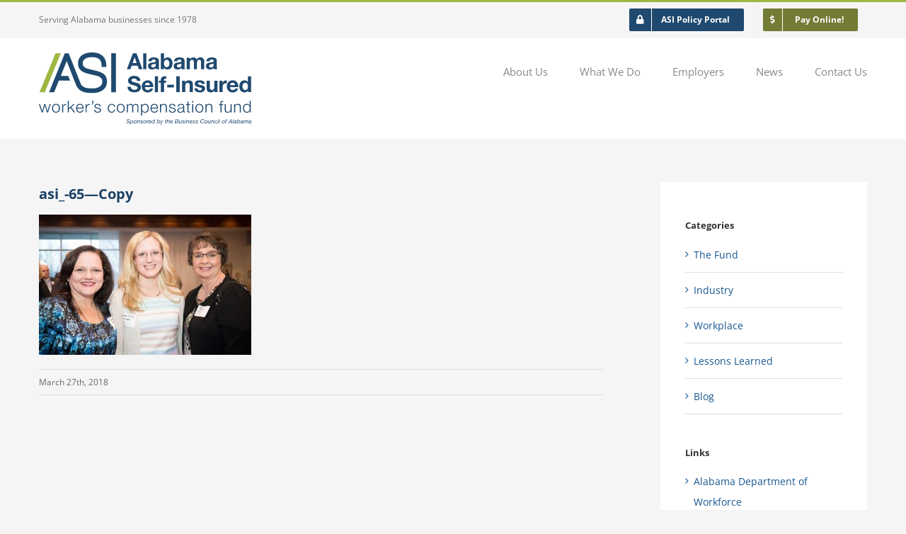

--- FILE ---
content_type: image/svg+xml
request_url: https://asiwcf.org/wp-content/uploads/2020/05/ASI_logo_BCA.svg
body_size: 11219
content:
<?xml version="1.0" encoding="utf-8"?>
<!-- Generator: Adobe Illustrator 24.1.2, SVG Export Plug-In . SVG Version: 6.00 Build 0)  -->
<svg version="1.1" id="Layer_1" xmlns="http://www.w3.org/2000/svg" xmlns:xlink="http://www.w3.org/1999/xlink" x="0px" y="0px"
	 viewBox="0 0 683.2 232.5" style="enable-background:new 0 0 683.2 232.5;" xml:space="preserve">
<style type="text/css">
	.st0{fill:#1F496F;}
	.st1{fill:#9DB742;}
</style>
<g>
	<g>
		<g>
			<g>
				<path class="st0" d="M204.6,66.8c-4-2.4-8.6-4.3-13.9-5.8c-4.7-1.3-9.8-2.6-15.2-4c-4.9-1.2-9.7-2.3-14.4-3.4
					c-4.1-0.9-7.9-2.3-11.1-3.9c-2.9-1.5-5.1-3.4-6.9-5.7c-1.5-2-2.2-4.9-2.2-8.7c0-3.9,0.8-7,2.3-9.3c1.7-2.6,3.9-4.6,6.6-6.2
					c2.8-1.7,6.1-2.8,9.6-3.5c3.9-0.7,7.6-1.1,11.2-1.1c4.6,0,9,0.5,12.9,1.4c3.6,0.9,6.7,2.3,9.3,4.3c2.5,1.9,4.5,4.4,6.1,7.6
					c1.6,3.2,2.5,7.3,2.7,12.3l0.2,5.8H217l-0.3-6.3c-0.4-7.1-1.8-13.3-4.2-18.5c-2.5-5.2-6-9.6-10.3-12.8
					c-4.2-3.2-9.1-5.5-14.5-6.9c-5.2-1.3-10.9-2-17-2c-5,0-10,0.5-15,1.6c-5.3,1.1-10.1,2.9-14.4,5.5c-4.5,2.7-8.3,6.4-11.1,11
					c-2.9,4.7-4.4,10.5-4.4,17.2c0,6.7,1.4,12.3,4.3,16.7c0.2,0.2,0.3,0.5,0.4,0.6c1.8,2.6,6,6.5,6,6.5c1.6,1.3,3,2.3,4.5,3.1
					c4.1,2.3,8.7,4.2,13.8,5.4c4.6,1.2,9.2,2.3,13.8,3.4c4.4,1.1,9,2.1,13.8,3.1c4.2,0.9,8,2.2,11.4,3.9c3.1,1.6,5.5,3.6,7.5,6.2
					c1.7,2.3,2.6,5.7,2.6,10c0,3.8-0.8,6.9-2.4,9.4c-1.7,2.8-3.9,5-6.6,6.7c-2.9,1.9-6.3,3.2-10,4.1c-3.9,0.9-8,1.4-12,1.4
					c-5.5,0-17.2-0.6-21.7-1.8c-4.2-1.1-7.8-2.9-10.8-5.3c-2.3-1.9-4.2-4.2-5.7-7.2L95.5,2.7H83.3L32.5,128.3h16.4L64,90.9h36.4
					L94,75.8H70.1l19.3-48l18.6,48l5.9,15.1l6.2,15.6l0.7,1.7l0.2,0.4c2.4,4.6,5.6,8.5,9.4,11.6c4.6,3.8,10.1,6.5,16.4,8.2
					c5.9,1.6,19.1,2.4,26.1,2.4c5.3,0,10.6-0.6,15.8-1.8c5.4-1.3,10.4-3.4,14.8-6.2c4.5-3,8.3-6.8,11.1-11.4
					c2.9-4.8,4.4-10.5,4.4-17c0-7-1.3-12.8-3.9-17.2C212.5,72.9,209,69.4,204.6,66.8z"/>
				<rect x="232.6" y="2.7" class="st0" width="15.1" height="125.6"/>
			</g>
			<polygon class="st1" points="70.4,2.8 53.4,2.8 1.8,128.4 18.8,128.4 			"/>
		</g>
		<g>
			<path class="st0" d="M313.9,3L333,54h-11.7l-3.9-11.4h-19.1l-4,11.4H283L302.4,3H313.9z M314.5,34.3l-6.4-18.7h-0.1l-6.7,18.7
				H314.5z"/>
			<path class="st0" d="M345.7,3V54h-10.2V3H345.7z"/>
			<path class="st0" d="M352.2,28.4c0.1-2.4,0.7-4.4,1.8-5.9c1-1.6,2.4-2.8,4-3.8c1.6-1,3.4-1.6,5.5-2c2-0.4,4.1-0.6,6.1-0.6
				c1.9,0,3.7,0.1,5.7,0.4c1.9,0.3,3.6,0.8,5.2,1.5c1.6,0.8,2.9,1.8,3.9,3.2c1,1.4,1.5,3.2,1.5,5.4v19.2c0,1.7,0.1,3.3,0.3,4.8
				c0.2,1.5,0.5,2.7,1,3.4h-10.3c-0.2-0.6-0.3-1.2-0.5-1.8c-0.1-0.6-0.2-1.2-0.3-1.8c-1.6,1.7-3.5,2.8-5.7,3.5c-2.2,0.7-4.4,1-6.7,1
				c-1.8,0-3.4-0.2-4.9-0.6c-1.5-0.4-2.9-1.1-4-2c-1.1-0.9-2-2-2.7-3.4c-0.6-1.4-1-3-1-4.9c0-2.1,0.4-3.8,1.1-5.2
				c0.7-1.4,1.7-2.4,2.9-3.3c1.2-0.8,2.5-1.4,4-1.8c1.5-0.4,3-0.7,4.5-1c1.5-0.2,3-0.4,4.5-0.6s2.8-0.4,3.9-0.6s2-0.7,2.7-1.3
				c0.7-0.5,1-1.3,0.9-2.4c0-1.1-0.2-2-0.5-2.6c-0.4-0.6-0.8-1.1-1.4-1.5c-0.6-0.4-1.3-0.6-2.1-0.7c-0.8-0.1-1.6-0.2-2.5-0.2
				c-2,0-3.6,0.4-4.7,1.3c-1.1,0.9-1.8,2.3-2,4.3H352.2z M375.7,35.9c-0.4,0.4-1,0.7-1.6,0.9c-0.6,0.2-1.3,0.4-2.1,0.5
				c-0.7,0.1-1.5,0.3-2.3,0.4c-0.8,0.1-1.6,0.2-2.4,0.4c-0.8,0.1-1.5,0.3-2.3,0.6c-0.7,0.2-1.4,0.6-1.9,1c-0.5,0.4-1,0.9-1.3,1.5
				c-0.3,0.6-0.5,1.4-0.5,2.4c0,0.9,0.2,1.7,0.5,2.3c0.3,0.6,0.8,1.1,1.4,1.5c0.6,0.4,1.2,0.6,2,0.8c0.8,0.1,1.5,0.2,2.4,0.2
				c2,0,3.6-0.3,4.6-1c1.1-0.7,1.9-1.5,2.4-2.4c0.5-0.9,0.8-1.9,1-2.8c0.1-1,0.2-1.7,0.2-2.3V35.9z"/>
			<path class="st0" d="M402.8,3v18.6h0.1c1.2-1.9,2.9-3.3,5-4.2c2.1-0.9,4.3-1.3,6.6-1.3c1.9,0,3.7,0.4,5.5,1.1
				c1.8,0.8,3.4,1.9,4.9,3.5c1.5,1.6,2.6,3.6,3.5,6c0.9,2.5,1.4,5.4,1.4,8.8c0,3.4-0.5,6.3-1.4,8.8c-0.9,2.5-2.1,4.5-3.5,6
				c-1.5,1.6-3.1,2.7-4.9,3.5c-1.8,0.8-3.6,1.1-5.5,1.1c-2.7,0-5.2-0.4-7.3-1.3c-2.1-0.9-3.8-2.3-4.9-4.4h-0.1V54h-9.7V3H402.8z
				 M419.2,31.1c-0.3-1.4-0.9-2.7-1.6-3.8c-0.7-1.1-1.6-2-2.7-2.6c-1.1-0.6-2.4-1-3.9-1c-1.5,0-2.8,0.3-3.9,1
				c-1.1,0.6-2,1.5-2.7,2.6c-0.7,1.1-1.2,2.4-1.6,3.8c-0.3,1.4-0.5,2.9-0.5,4.5c0,1.5,0.2,3,0.5,4.4c0.3,1.4,0.9,2.7,1.6,3.8
				c0.7,1.1,1.6,2,2.7,2.6c1.1,0.6,2.4,1,3.9,1c1.5,0,2.8-0.3,3.9-1c1.1-0.6,2-1.5,2.7-2.6c0.7-1.1,1.2-2.4,1.6-3.8
				c0.3-1.4,0.5-2.9,0.5-4.4C419.7,34,419.6,32.5,419.2,31.1z"/>
			<path class="st0" d="M434.8,28.4c0.1-2.4,0.7-4.4,1.8-5.9c1-1.6,2.4-2.8,4-3.8c1.6-1,3.4-1.6,5.5-2c2-0.4,4.1-0.6,6.1-0.6
				c1.9,0,3.7,0.1,5.7,0.4c1.9,0.3,3.6,0.8,5.2,1.5c1.6,0.8,2.9,1.8,3.9,3.2c1,1.4,1.5,3.2,1.5,5.4v19.2c0,1.7,0.1,3.3,0.3,4.8
				c0.2,1.5,0.5,2.7,1,3.4h-10.3c-0.2-0.6-0.3-1.2-0.5-1.8c-0.1-0.6-0.2-1.2-0.3-1.8c-1.6,1.7-3.5,2.8-5.7,3.5c-2.2,0.7-4.4,1-6.7,1
				c-1.8,0-3.4-0.2-4.9-0.6c-1.5-0.4-2.9-1.1-4-2c-1.1-0.9-2-2-2.7-3.4c-0.6-1.4-1-3-1-4.9c0-2.1,0.4-3.8,1.1-5.2
				c0.7-1.4,1.7-2.4,2.9-3.3c1.2-0.8,2.5-1.4,4-1.8c1.5-0.4,3-0.7,4.5-1c1.5-0.2,3-0.4,4.5-0.6c1.5-0.1,2.8-0.4,3.9-0.6
				c1.1-0.3,2-0.7,2.7-1.3c0.7-0.5,1-1.3,0.9-2.4c0-1.1-0.2-2-0.5-2.6c-0.4-0.6-0.8-1.1-1.4-1.5c-0.6-0.4-1.3-0.6-2.1-0.7
				c-0.8-0.1-1.6-0.2-2.5-0.2c-2,0-3.6,0.4-4.7,1.3c-1.1,0.9-1.8,2.3-2,4.3H434.8z M458.3,35.9c-0.4,0.4-1,0.7-1.6,0.9
				c-0.6,0.2-1.3,0.4-2.1,0.5c-0.7,0.1-1.5,0.3-2.3,0.4c-0.8,0.1-1.6,0.2-2.4,0.4c-0.8,0.1-1.5,0.3-2.3,0.6c-0.7,0.2-1.4,0.6-1.9,1
				c-0.5,0.4-1,0.9-1.3,1.5c-0.3,0.6-0.5,1.4-0.5,2.4c0,0.9,0.2,1.7,0.5,2.3c0.3,0.6,0.8,1.1,1.4,1.5c0.6,0.4,1.2,0.6,2,0.8
				c0.8,0.1,1.5,0.2,2.4,0.2c2,0,3.6-0.3,4.6-1c1.1-0.7,1.9-1.5,2.4-2.4c0.5-0.9,0.8-1.9,1-2.8c0.1-1,0.2-1.7,0.2-2.3V35.9z"/>
			<path class="st0" d="M485.1,17.1v5h0.1c1.3-1.9,2.9-3.4,4.8-4.4c1.9-1,4-1.6,6.5-1.6c2.3,0,4.5,0.5,6.4,1.4
				c1.9,0.9,3.4,2.5,4.4,4.8c1.1-1.6,2.6-3.1,4.5-4.3c1.9-1.2,4.1-1.9,6.7-1.9c2,0,3.8,0.2,5.4,0.7c1.7,0.5,3.1,1.2,4.3,2.3
				c1.2,1,2.1,2.4,2.8,4.1c0.7,1.7,1,3.7,1,6.1V54h-10.2v-21c0-1.2,0-2.4-0.1-3.5c-0.1-1.1-0.4-2-0.8-2.9c-0.4-0.8-1.1-1.5-1.9-1.9
				c-0.8-0.5-2-0.7-3.4-0.7s-2.6,0.3-3.5,0.8c-0.9,0.5-1.6,1.3-2.1,2.1c-0.5,0.9-0.8,1.9-1,3c-0.2,1.1-0.3,2.3-0.3,3.4V54h-10.2
				V33.3c0-1.1,0-2.2-0.1-3.3c0-1.1-0.3-2.1-0.6-3c-0.4-0.9-1-1.6-1.8-2.2c-0.8-0.5-2.1-0.8-3.7-0.8c-0.5,0-1.1,0.1-1.9,0.3
				c-0.8,0.2-1.5,0.6-2.3,1.2c-0.7,0.6-1.4,1.5-1.9,2.6c-0.5,1.1-0.8,2.6-0.8,4.4V54h-10.2v-37H485.1z"/>
			<path class="st0" d="M538.6,28.4c0.1-2.4,0.7-4.4,1.8-5.9c1-1.6,2.4-2.8,4-3.8c1.6-1,3.4-1.6,5.5-2c2-0.4,4.1-0.6,6.1-0.6
				c1.9,0,3.7,0.1,5.7,0.4c1.9,0.3,3.6,0.8,5.2,1.5c1.6,0.8,2.9,1.8,3.9,3.2c1,1.4,1.5,3.2,1.5,5.4v19.2c0,1.7,0.1,3.3,0.3,4.8
				c0.2,1.5,0.5,2.7,1,3.4h-10.3c-0.2-0.6-0.3-1.2-0.5-1.8c-0.1-0.6-0.2-1.2-0.3-1.8c-1.6,1.7-3.5,2.8-5.7,3.5c-2.2,0.7-4.4,1-6.7,1
				c-1.8,0-3.4-0.2-4.9-0.6c-1.5-0.4-2.9-1.1-4-2c-1.1-0.9-2-2-2.7-3.4c-0.6-1.4-1-3-1-4.9c0-2.1,0.4-3.8,1.1-5.2
				c0.7-1.4,1.7-2.4,2.9-3.3c1.2-0.8,2.5-1.4,4-1.8c1.5-0.4,3-0.7,4.5-1c1.5-0.2,3-0.4,4.5-0.6c1.5-0.1,2.8-0.4,3.9-0.6
				s2-0.7,2.7-1.3c0.7-0.5,1-1.3,0.9-2.4c0-1.1-0.2-2-0.5-2.6c-0.4-0.6-0.8-1.1-1.4-1.5c-0.6-0.4-1.3-0.6-2.1-0.7
				c-0.8-0.1-1.6-0.2-2.5-0.2c-2,0-3.6,0.4-4.7,1.3c-1.1,0.9-1.8,2.3-2,4.3H538.6z M562,35.9c-0.4,0.4-1,0.7-1.6,0.9
				c-0.6,0.2-1.3,0.4-2.1,0.5c-0.7,0.1-1.5,0.3-2.3,0.4c-0.8,0.1-1.6,0.2-2.4,0.4c-0.8,0.1-1.5,0.3-2.3,0.6c-0.7,0.2-1.4,0.6-1.9,1
				c-0.5,0.4-1,0.9-1.3,1.5c-0.3,0.6-0.5,1.4-0.5,2.4c0,0.9,0.2,1.7,0.5,2.3c0.3,0.6,0.8,1.1,1.4,1.5c0.6,0.4,1.2,0.6,2,0.8
				c0.8,0.1,1.5,0.2,2.4,0.2c2,0,3.6-0.3,4.6-1c1.1-0.7,1.9-1.5,2.4-2.4c0.5-0.9,0.8-1.9,1-2.8c0.1-1,0.2-1.7,0.2-2.3V35.9z"/>
			<path class="st0" d="M297,115.4c0.6,1.2,1.4,2.2,2.5,2.9c1,0.7,2.2,1.3,3.6,1.6c1.4,0.4,2.8,0.5,4.3,0.5c1,0,2.1-0.1,3.2-0.3
				c1.1-0.2,2.2-0.5,3.2-1c1-0.5,1.8-1.1,2.5-2c0.7-0.8,1-1.9,1-3.2c0-1.4-0.4-2.5-1.3-3.4c-0.9-0.9-2-1.6-3.5-2.1
				c-1.4-0.6-3.1-1.1-4.9-1.5c-1.8-0.4-3.6-0.9-5.5-1.4c-1.9-0.5-3.8-1.1-5.6-1.8c-1.8-0.7-3.4-1.6-4.9-2.7
				c-1.4-1.1-2.6-2.5-3.5-4.1c-0.9-1.6-1.3-3.6-1.3-6c0-2.6,0.6-4.9,1.7-6.8c1.1-1.9,2.6-3.5,4.4-4.8c1.8-1.3,3.9-2.2,6.2-2.9
				c2.3-0.6,4.6-0.9,6.9-0.9c2.7,0,5.2,0.3,7.7,0.9c2.5,0.6,4.6,1.6,6.5,2.9c1.9,1.3,3.4,3,4.5,5.1c1.1,2.1,1.7,4.6,1.7,7.5h-10.9
				c-0.1-1.5-0.4-2.8-1-3.8c-0.5-1-1.3-1.8-2.2-2.4c-0.9-0.6-1.9-1-3.1-1.2c-1.2-0.2-2.4-0.4-3.8-0.4c-0.9,0-1.8,0.1-2.7,0.3
				c-0.9,0.2-1.7,0.5-2.5,1c-0.7,0.5-1.3,1.1-1.8,1.8c-0.5,0.7-0.7,1.6-0.7,2.7c0,1,0.2,1.8,0.6,2.4c0.4,0.6,1.1,1.2,2.3,1.7
				c1.1,0.5,2.7,1,4.6,1.6c2,0.5,4.6,1.2,7.8,2c1,0.2,2.3,0.5,4,1c1.7,0.5,3.4,1.3,5,2.4c1.7,1.1,3.1,2.6,4.3,4.4
				c1.2,1.8,1.8,4.2,1.8,7c0,2.3-0.5,4.5-1.4,6.5c-0.9,2-2.3,3.7-4,5.2c-1.8,1.5-4,2.6-6.7,3.4c-2.6,0.8-5.7,1.2-9.2,1.2
				c-2.8,0-5.5-0.3-8.2-1c-2.6-0.7-5-1.8-7-3.3c-2-1.5-3.6-3.4-4.8-5.7c-1.2-2.3-1.8-5-1.7-8.2h10.9
				C296.1,112.7,296.4,114.2,297,115.4z"/>
			<path class="st0" d="M343.6,119.1c1.5,1.5,3.7,2.2,6.6,2.2c2,0,3.8-0.5,5.3-1.5c1.5-1,2.4-2.1,2.7-3.3h8.9
				c-1.4,4.4-3.6,7.6-6.6,9.5c-3,1.9-6.5,2.9-10.7,2.9c-2.9,0-5.5-0.5-7.9-1.4c-2.3-0.9-4.3-2.3-5.9-4c-1.6-1.7-2.9-3.8-3.8-6.2
				c-0.9-2.4-1.3-5-1.3-7.9c0-2.8,0.5-5.3,1.4-7.7c0.9-2.4,2.2-4.4,3.9-6.2c1.7-1.7,3.7-3.1,6-4.1c2.3-1,4.9-1.5,7.7-1.5
				c3.1,0,5.9,0.6,8.2,1.8c2.3,1.2,4.3,2.9,5.8,4.9c1.5,2.1,2.6,4.4,3.3,7c0.7,2.6,0.9,5.4,0.7,8.2h-26.7
				C341.2,115.2,342,117.6,343.6,119.1z M355,99.6c-1.2-1.3-3.1-2-5.5-2c-1.6,0-3,0.3-4,0.8c-1.1,0.5-1.9,1.2-2.6,2
				c-0.6,0.8-1.1,1.7-1.4,2.6c-0.3,0.9-0.4,1.7-0.5,2.4h16.5C357.1,102.9,356.3,101,355,99.6z"/>
			<path class="st0" d="M383.1,76.9V128H373V76.9H383.1z"/>
			<path class="st0" d="M386.2,97.8V91h6.1v-2.9c0-3.3,1-6,3.1-8.1c2.1-2.1,5.2-3.1,9.3-3.1c0.9,0,1.8,0,2.7,0.1
				c0.9,0.1,1.8,0.1,2.6,0.2v7.6c-1.2-0.1-2.4-0.2-3.7-0.2c-1.4,0-2.4,0.3-3,1c-0.6,0.6-0.9,1.7-0.9,3.3V91h7v6.8h-7V128h-10.2V97.8
				H386.2z"/>
			<path class="st0" d="M434.3,104.1v8.7h-21.5v-8.7H434.3z"/>
			<path class="st0" d="M453.1,76.9V128h-11.2V76.9H453.1z"/>
			<path class="st0" d="M470.5,91v5.2h0.2c1.3-2.1,3-3.7,5-4.7c2.1-1,4.1-1.5,6.3-1.5c2.7,0,4.9,0.4,6.7,1.1
				c1.7,0.7,3.1,1.8,4.1,3.1c1,1.3,1.7,2.9,2.1,4.8c0.4,1.9,0.6,4,0.6,6.3V128h-10.2v-20.9c0-3.1-0.5-5.3-1.4-6.8
				c-1-1.5-2.6-2.3-5.1-2.3c-2.8,0-4.8,0.8-6,2.5c-1.2,1.6-1.9,4.4-1.9,8.1V128h-10.2V91H470.5z"/>
			<path class="st0" d="M510.8,118.8c0.5,0.8,1,1.4,1.8,1.9c0.7,0.5,1.5,0.9,2.5,1.1c0.9,0.2,1.9,0.4,2.9,0.4c0.7,0,1.5-0.1,2.3-0.3
				c0.8-0.2,1.5-0.4,2.1-0.8c0.6-0.4,1.2-0.8,1.6-1.4c0.4-0.6,0.6-1.3,0.6-2.3c0-1.5-1-2.7-3-3.4c-2-0.8-4.9-1.5-8.5-2.3
				c-1.5-0.3-2.9-0.7-4.3-1.2c-1.4-0.5-2.7-1-3.8-1.8c-1.1-0.7-2-1.7-2.6-2.8c-0.7-1.1-1-2.5-1-4.1c0-2.4,0.5-4.3,1.4-5.9
				c0.9-1.5,2.2-2.7,3.7-3.6c1.5-0.9,3.2-1.5,5.1-1.9c1.9-0.4,3.9-0.5,5.9-0.5c2,0,3.9,0.2,5.8,0.6c1.9,0.4,3.6,1,5,1.9
				c1.5,0.9,2.7,2.1,3.7,3.6s1.6,3.4,1.8,5.7H524c-0.1-2-0.9-3.3-2.2-4c-1.3-0.7-2.9-1-4.7-1c-0.6,0-1.2,0-1.9,0.1
				c-0.7,0.1-1.3,0.2-1.8,0.5c-0.5,0.2-1,0.6-1.4,1c-0.4,0.5-0.6,1.1-0.6,1.8c0,0.9,0.3,1.6,1,2.2c0.7,0.6,1.5,1,2.6,1.4
				c1.1,0.4,2.3,0.7,3.7,1c1.4,0.3,2.8,0.6,4.2,0.9c1.5,0.3,2.9,0.7,4.3,1.2c1.4,0.5,2.7,1.1,3.8,1.9c1.1,0.8,2,1.8,2.6,2.9
				c0.7,1.2,1,2.6,1,4.3c0,2.4-0.5,4.5-1.5,6.1c-1,1.6-2.3,3-3.8,4c-1.6,1-3.4,1.7-5.4,2.1c-2,0.4-4.1,0.6-6.2,0.6
				c-2.1,0-4.2-0.2-6.3-0.6s-3.9-1.1-5.5-2.1c-1.6-1-2.9-2.3-3.9-4c-1-1.6-1.6-3.7-1.7-6.2h9.7C510.1,117,510.3,118,510.8,118.8z"/>
			<path class="st0" d="M564.6,128v-5.2h-0.2c-1.3,2.1-3,3.7-5,4.6c-2.1,1-4.1,1.4-6.3,1.4c-2.7,0-4.9-0.4-6.7-1.1
				c-1.7-0.7-3.1-1.7-4.1-3c-1-1.3-1.7-2.9-2.1-4.8s-0.6-4-0.6-6.3V91h10.2v20.9c0,3.1,0.5,5.3,1.4,6.8c1,1.5,2.6,2.3,5.1,2.3
				c2.8,0,4.8-0.8,6-2.5c1.2-1.6,1.9-4.4,1.9-8.1V91h10.2v37H564.6z"/>
			<path class="st0" d="M590.6,91v6.9h0.1c0.5-1.1,1.1-2.2,1.9-3.2c0.8-1,1.7-1.8,2.8-2.5c1-0.7,2.2-1.2,3.4-1.6
				c1.2-0.4,2.4-0.6,3.7-0.6c0.7,0,1.4,0.1,2.2,0.4v9.4c-0.5-0.1-1-0.2-1.7-0.2c-0.7-0.1-1.3-0.1-1.9-0.1c-1.9,0-3.4,0.3-4.7,0.9
				c-1.3,0.6-2.3,1.5-3.1,2.5c-0.8,1.1-1.3,2.3-1.7,3.8c-0.3,1.4-0.5,3-0.5,4.6V128h-10.2V91H590.6z"/>
			<path class="st0" d="M617.2,119.1c1.5,1.5,3.7,2.2,6.6,2.2c2.1,0,3.8-0.5,5.3-1.5c1.5-1,2.4-2.1,2.7-3.3h8.9
				c-1.4,4.4-3.6,7.6-6.6,9.5c-3,1.9-6.5,2.9-10.7,2.9c-2.9,0-5.5-0.5-7.9-1.4c-2.3-0.9-4.3-2.3-5.9-4c-1.6-1.7-2.9-3.8-3.8-6.2
				c-0.9-2.4-1.3-5-1.3-7.9c0-2.8,0.5-5.3,1.4-7.7c0.9-2.4,2.2-4.4,3.9-6.2c1.7-1.7,3.7-3.1,6-4.1c2.3-1,4.9-1.5,7.7-1.5
				c3.1,0,5.9,0.6,8.2,1.8c2.3,1.2,4.3,2.9,5.8,4.9c1.5,2.1,2.6,4.4,3.3,7c0.7,2.6,0.9,5.4,0.7,8.2h-26.7
				C614.9,115.2,615.7,117.6,617.2,119.1z M628.7,99.6c-1.2-1.3-3.1-2-5.5-2c-1.6,0-3,0.3-4,0.8c-1.1,0.5-1.9,1.2-2.6,2
				c-0.6,0.8-1.1,1.7-1.4,2.6c-0.3,0.9-0.4,1.7-0.5,2.4h16.5C630.8,102.9,629.9,101,628.7,99.6z"/>
			<path class="st0" d="M672.6,123.2c-1.2,2-2.8,3.4-4.7,4.3c-1.9,0.9-4.1,1.3-6.5,1.3c-2.8,0-5.2-0.5-7.3-1.6
				c-2.1-1.1-3.8-2.5-5.2-4.4c-1.4-1.8-2.4-3.9-3.1-6.3c-0.7-2.4-1-4.9-1-7.4c0-2.5,0.3-4.9,1-7.2c0.7-2.3,1.7-4.4,3.1-6.1
				c1.4-1.8,3.1-3.2,5.1-4.3c2-1.1,4.4-1.6,7.2-1.6c2.2,0,4.3,0.5,6.3,1.4c2,0.9,3.5,2.3,4.7,4.1h0.1V76.9h10.2V128h-9.7v-4.7H672.6
				z M672.2,105c-0.3-1.4-0.8-2.6-1.5-3.7c-0.7-1.1-1.6-1.9-2.7-2.6c-1.1-0.7-2.5-1-4.1-1c-1.7,0-3.1,0.3-4.2,1
				c-1.1,0.7-2.1,1.6-2.8,2.6c-0.7,1.1-1.2,2.3-1.5,3.8c-0.3,1.4-0.5,2.9-0.5,4.4c0,1.4,0.2,2.9,0.5,4.3c0.3,1.4,0.9,2.7,1.6,3.8
				c0.7,1.1,1.7,2,2.8,2.7c1.1,0.7,2.5,1,4,1c1.7,0,3.1-0.3,4.2-1c1.1-0.7,2-1.6,2.7-2.7c0.7-1.1,1.1-2.4,1.4-3.8s0.4-2.9,0.4-4.4
				C672.6,107.8,672.5,106.4,672.2,105z"/>
		</g>
		<g>
			<path class="st0" d="M3.5,166.4l6.9,23.2h0.1l6.6-23.2h3.7l6.6,23.2h0.1l6.9-23.2H38l-8.7,27.1h-3.6L19,170.7h-0.1l-6.6,22.8H8.7
				L0,166.4H3.5z"/>
			<path class="st0" d="M60.4,166.8c1.6,0.8,2.9,1.8,4,3.1c1.1,1.3,1.9,2.8,2.5,4.5c0.6,1.7,0.8,3.6,0.8,5.5c0,2-0.3,3.8-0.8,5.5
				c-0.6,1.7-1.4,3.2-2.5,4.5c-1.1,1.3-2.4,2.3-4,3.1c-1.6,0.8-3.4,1.1-5.5,1.1c-2.1,0-3.9-0.4-5.5-1.1c-1.6-0.8-2.9-1.8-4-3.1
				c-1.1-1.3-1.9-2.8-2.5-4.5c-0.6-1.7-0.8-3.6-0.8-5.5c0-2,0.3-3.8,0.8-5.5c0.6-1.7,1.4-3.2,2.5-4.5c1.1-1.3,2.4-2.3,4-3.1
				c1.6-0.8,3.4-1.2,5.5-1.2C57,165.6,58.8,166,60.4,166.8z M50.8,169.4c-1.2,0.7-2.2,1.5-3,2.6c-0.8,1.1-1.4,2.3-1.8,3.7
				c-0.4,1.4-0.6,2.8-0.6,4.2c0,1.4,0.2,2.8,0.6,4.2c0.4,1.4,1,2.6,1.8,3.7c0.8,1.1,1.8,2,3,2.6c1.2,0.7,2.6,1,4.1,1s3-0.3,4.1-1
				c1.2-0.7,2.2-1.5,3-2.6c0.8-1.1,1.4-2.3,1.8-3.7c0.4-1.4,0.6-2.8,0.6-4.2c0-1.4-0.2-2.8-0.6-4.2c-0.4-1.4-1-2.6-1.8-3.7
				c-0.8-1.1-1.8-2-3-2.6c-1.2-0.7-2.6-1-4.1-1S51.9,168.7,50.8,169.4z"/>
			<path class="st0" d="M77.5,166.4v6.3h0.1c0.8-2.2,2.1-3.9,3.9-5.1c1.8-1.2,3.9-1.7,6.3-1.6v3.3c-1.5-0.1-2.9,0.1-4.1,0.6
				c-1.2,0.5-2.3,1.1-3.2,2c-0.9,0.9-1.6,1.9-2.1,3.1c-0.5,1.2-0.7,2.5-0.7,4v14.4h-3.3v-27.1H77.5z"/>
			<path class="st0" d="M96.2,156v23.5l15-13.1h4.4l-11.5,10l12.3,17h-4.1l-10.7-14.7l-5.3,4.5v10.3h-3.3V156H96.2z"/>
			<path class="st0" d="M123.5,184.5c0.3,1.3,0.9,2.4,1.6,3.4c0.7,1,1.7,1.9,2.8,2.5c1.1,0.7,2.5,1,4,1c2.4,0,4.3-0.6,5.7-1.9
				c1.4-1.3,2.3-2.9,2.8-5h3.3c-0.7,3.1-2,5.5-3.9,7.1c-1.9,1.7-4.5,2.5-7.9,2.5c-2.1,0-4-0.4-5.5-1.1c-1.6-0.8-2.8-1.8-3.8-3.1
				c-1-1.3-1.7-2.8-2.2-4.6c-0.5-1.7-0.7-3.6-0.7-5.5c0-1.8,0.2-3.5,0.7-5.2c0.5-1.7,1.2-3.2,2.2-4.6c1-1.3,2.2-2.4,3.8-3.2
				c1.6-0.8,3.4-1.2,5.5-1.2c2.2,0,4,0.4,5.6,1.3c1.5,0.9,2.8,2,3.7,3.4c1,1.4,1.7,3,2.1,4.9c0.4,1.8,0.6,3.7,0.5,5.6H123
				C123,182,123.1,183.3,123.5,184.5z M139.8,174.4c-0.4-1.2-1-2.2-1.7-3.1c-0.7-0.9-1.6-1.6-2.7-2.1c-1-0.5-2.2-0.8-3.6-0.8
				c-1.4,0-2.6,0.3-3.6,0.8c-1,0.5-1.9,1.3-2.7,2.1c-0.7,0.9-1.3,1.9-1.8,3.1c-0.4,1.2-0.7,2.4-0.9,3.6h17.5
				C140.4,176.8,140.2,175.6,139.8,174.4z"/>
			<path class="st0" d="M153.2,166.4v6.3h0.1c0.8-2.2,2.1-3.9,3.9-5.1c1.8-1.2,3.9-1.7,6.3-1.6v3.3c-1.5-0.1-2.9,0.1-4.1,0.6
				c-1.2,0.5-2.3,1.1-3.2,2c-0.9,0.9-1.6,1.9-2.1,3.1c-0.5,1.2-0.7,2.5-0.7,4v14.4h-3.3v-27.1H153.2z"/>
			<path class="st0" d="M175,161.6c0,0.8-0.1,1.5-0.3,2.3c-0.2,0.8-0.5,1.5-0.9,2.1c-0.4,0.6-0.9,1.2-1.4,1.7
				c-0.6,0.5-1.3,0.8-2.1,1v-2.3c0.5-0.1,0.8-0.4,1.2-0.8c0.3-0.4,0.6-0.8,0.8-1.3c0.2-0.5,0.4-1,0.4-1.5c0.1-0.5,0.1-1,0.1-1.4
				h-2.2V156h4.4V161.6z"/>
			<path class="st0" d="M194.7,171.7c-0.4-0.8-0.9-1.4-1.5-1.9c-0.6-0.5-1.4-0.8-2.2-1.1c-0.8-0.2-1.7-0.3-2.7-0.3
				c-0.7,0-1.5,0.1-2.2,0.2c-0.8,0.2-1.4,0.4-2.1,0.8c-0.6,0.4-1.1,0.8-1.5,1.4c-0.4,0.6-0.6,1.3-0.6,2.2c0,0.7,0.2,1.4,0.6,1.9
				c0.4,0.5,0.8,0.9,1.4,1.3s1.2,0.6,1.8,0.9c0.7,0.2,1.3,0.4,1.8,0.6l4.4,1c0.9,0.1,1.9,0.4,2.8,0.8c0.9,0.4,1.7,0.8,2.5,1.4
				c0.7,0.6,1.3,1.3,1.8,2.2c0.5,0.9,0.7,1.9,0.7,3.1c0,1.5-0.3,2.7-1,3.7c-0.7,1-1.5,1.9-2.5,2.5c-1,0.6-2.2,1.1-3.5,1.4
				c-1.3,0.3-2.6,0.4-3.8,0.4c-3.2,0-5.8-0.8-7.7-2.3c-2-1.5-3.1-3.9-3.4-7.2h3.3c0.1,2.2,1,3.9,2.4,5.1c1.5,1.1,3.3,1.7,5.5,1.7
				c0.8,0,1.6-0.1,2.5-0.3c0.9-0.2,1.7-0.5,2.4-0.9c0.7-0.4,1.3-1,1.8-1.6c0.5-0.6,0.7-1.4,0.7-2.4c0-0.8-0.2-1.5-0.5-2
				c-0.3-0.5-0.8-1-1.3-1.4c-0.6-0.4-1.2-0.7-1.9-0.9c-0.7-0.2-1.4-0.5-2.2-0.6l-4.2-0.9c-1.1-0.3-2.1-0.6-3-1
				c-0.9-0.4-1.7-0.8-2.4-1.4c-0.7-0.5-1.2-1.2-1.6-2c-0.4-0.8-0.6-1.8-0.6-2.9c0-1.4,0.3-2.5,0.9-3.5c0.6-1,1.4-1.8,2.4-2.4
				c1-0.6,2.1-1,3.3-1.3s2.4-0.4,3.6-0.4c1.4,0,2.6,0.2,3.8,0.5c1.2,0.4,2.2,0.9,3.1,1.6c0.9,0.7,1.6,1.6,2.1,2.7
				c0.5,1.1,0.8,2.4,0.9,3.8h-3.3C195.3,173.3,195.1,172.4,194.7,171.7z"/>
			<path class="st0" d="M239.3,170.1c-1.2-1.2-2.9-1.7-5.1-1.7c-1.6,0-3,0.3-4.1,1c-1.2,0.7-2.2,1.5-3,2.6c-0.8,1.1-1.4,2.3-1.8,3.7
				c-0.4,1.4-0.6,2.8-0.6,4.2c0,1.4,0.2,2.8,0.6,4.2c0.4,1.4,1,2.6,1.8,3.7c0.8,1.1,1.8,2,3,2.6c1.2,0.7,2.6,1,4.1,1
				c1,0,2-0.2,2.9-0.6c0.9-0.4,1.7-0.9,2.4-1.6c0.7-0.7,1.3-1.5,1.7-2.4c0.5-0.9,0.7-2,0.8-3.1h3.3c-0.5,3.3-1.7,5.8-3.6,7.7
				c-2,1.8-4.5,2.8-7.6,2.8c-2.1,0-3.9-0.4-5.5-1.1c-1.6-0.8-2.9-1.8-4-3.1c-1.1-1.3-1.9-2.8-2.5-4.5c-0.6-1.7-0.8-3.6-0.8-5.5
				c0-2,0.3-3.8,0.8-5.5c0.6-1.7,1.4-3.2,2.5-4.5c1.1-1.3,2.4-2.3,4-3.1c1.6-0.8,3.4-1.2,5.5-1.2c2.9,0,5.4,0.8,7.4,2.3
				c2,1.5,3.2,3.9,3.6,7h-3.3C241.4,172.9,240.5,171.3,239.3,170.1z"/>
			<path class="st0" d="M268.7,166.8c1.6,0.8,2.9,1.8,4,3.1c1.1,1.3,1.9,2.8,2.5,4.5c0.6,1.7,0.8,3.6,0.8,5.5c0,2-0.3,3.8-0.8,5.5
				c-0.6,1.7-1.4,3.2-2.5,4.5c-1.1,1.3-2.4,2.3-4,3.1c-1.6,0.8-3.4,1.1-5.5,1.1c-2.1,0-3.9-0.4-5.5-1.1c-1.6-0.8-2.9-1.8-4-3.1
				c-1.1-1.3-1.9-2.8-2.5-4.5c-0.6-1.7-0.8-3.6-0.8-5.5c0-2,0.3-3.8,0.8-5.5c0.6-1.7,1.4-3.2,2.5-4.5c1.1-1.3,2.4-2.3,4-3.1
				c1.6-0.8,3.4-1.2,5.5-1.2C265.3,165.6,267.2,166,268.7,166.8z M259.1,169.4c-1.2,0.7-2.2,1.5-3,2.6c-0.8,1.1-1.4,2.3-1.8,3.7
				c-0.4,1.4-0.6,2.8-0.6,4.2c0,1.4,0.2,2.8,0.6,4.2c0.4,1.4,1,2.6,1.8,3.7c0.8,1.1,1.8,2,3,2.6c1.2,0.7,2.6,1,4.1,1s3-0.3,4.1-1
				c1.2-0.7,2.2-1.5,3-2.6c0.8-1.1,1.4-2.3,1.8-3.7c0.4-1.4,0.6-2.8,0.6-4.2c0-1.4-0.2-2.8-0.6-4.2c-0.4-1.4-1-2.6-1.8-3.7
				c-0.8-1.1-1.8-2-3-2.6c-1.2-0.7-2.6-1-4.1-1S260.3,168.7,259.1,169.4z"/>
			<path class="st0" d="M285.9,166.4v4.6h0.2c0.9-1.7,2-3,3.4-3.9c1.4-0.9,3.2-1.4,5.4-1.4c1.8,0,3.4,0.4,4.8,1.3
				c1.5,0.9,2.4,2.2,2.9,4c0.8-1.8,2-3.1,3.6-4c1.6-0.9,3.3-1.3,5-1.3c6,0,9,3.2,9,9.5v18.4H317v-18.2c0-2.2-0.5-3.9-1.4-5.1
				s-2.6-1.8-5-1.8c-1.4,0-2.6,0.3-3.6,0.8c-0.9,0.5-1.7,1.3-2.3,2.2c-0.6,0.9-1,1.9-1.2,3.1c-0.2,1.2-0.3,2.4-0.3,3.6v15.3h-3.3
				v-18.4c0-0.9-0.1-1.8-0.3-2.6c-0.2-0.8-0.5-1.5-0.9-2.1c-0.4-0.6-1-1.1-1.8-1.4s-1.6-0.5-2.7-0.5c-1.4,0-2.6,0.3-3.6,0.8
				c-1,0.5-1.9,1.2-2.5,2.1c-0.6,0.9-1.1,1.9-1.4,3.1c-0.3,1.2-0.5,2.5-0.5,4v15.1h-3.3v-27.1H285.9z"/>
			<path class="st0" d="M331.5,166.4v5.1h0.1c0.8-1.9,2-3.3,3.7-4.4c1.7-1,3.7-1.5,5.9-1.5c2.1,0,3.9,0.4,5.4,1.2
				c1.5,0.8,2.8,1.8,3.8,3.1c1,1.3,1.8,2.8,2.3,4.6c0.5,1.7,0.7,3.6,0.7,5.5c0,1.9-0.2,3.7-0.7,5.5c-0.5,1.7-1.2,3.3-2.3,4.6
				c-1,1.3-2.3,2.3-3.8,3.1c-1.5,0.8-3.3,1.1-5.4,1.1c-1,0-2-0.1-2.9-0.4c-1-0.2-1.9-0.6-2.7-1.1c-0.8-0.5-1.6-1.1-2.2-1.8
				c-0.6-0.7-1.1-1.6-1.5-2.6h-0.1v15.1h-3.3v-37H331.5z M349.6,175.8c-0.3-1.4-0.9-2.6-1.6-3.7c-0.7-1.1-1.6-2-2.8-2.6
				c-1.1-0.7-2.5-1-4-1c-1.8,0-3.3,0.3-4.6,0.9c-1.2,0.6-2.2,1.5-2.9,2.5c-0.7,1-1.2,2.3-1.5,3.7c-0.3,1.4-0.4,2.9-0.4,4.4
				c0,1.4,0.2,2.8,0.5,4.2c0.3,1.4,0.9,2.6,1.6,3.7c0.8,1.1,1.7,2,2.9,2.6c1.2,0.7,2.7,1,4.4,1c1.6,0,2.9-0.3,4-1
				c1.1-0.7,2-1.6,2.8-2.6c0.7-1.1,1.2-2.3,1.6-3.7c0.3-1.4,0.5-2.8,0.5-4.2C350.1,178.5,349.9,177.2,349.6,175.8z"/>
			<path class="st0" d="M362.9,184.5c0.3,1.3,0.9,2.4,1.6,3.4c0.7,1,1.7,1.9,2.8,2.5c1.1,0.7,2.5,1,4,1c2.4,0,4.3-0.6,5.7-1.9
				c1.4-1.3,2.3-2.9,2.8-5h3.3c-0.7,3.1-2,5.5-3.9,7.1c-1.9,1.7-4.5,2.5-7.9,2.5c-2.1,0-4-0.4-5.5-1.1c-1.6-0.8-2.8-1.8-3.8-3.1
				c-1-1.3-1.7-2.8-2.2-4.6c-0.5-1.7-0.7-3.6-0.7-5.5c0-1.8,0.2-3.5,0.7-5.2c0.5-1.7,1.2-3.2,2.2-4.6c1-1.3,2.2-2.4,3.8-3.2
				c1.6-0.8,3.4-1.2,5.5-1.2c2.2,0,4,0.4,5.6,1.3c1.5,0.9,2.8,2,3.7,3.4c1,1.4,1.7,3,2.1,4.9c0.4,1.8,0.6,3.7,0.5,5.6h-20.8
				C362.4,182,362.5,183.3,362.9,184.5z M379.2,174.4c-0.4-1.2-1-2.2-1.7-3.1c-0.7-0.9-1.6-1.6-2.7-2.1c-1-0.5-2.2-0.8-3.6-0.8
				c-1.4,0-2.6,0.3-3.6,0.8c-1,0.5-1.9,1.3-2.7,2.1c-0.7,0.9-1.3,1.9-1.8,3.1c-0.4,1.2-0.7,2.4-0.9,3.6h17.5
				C379.8,176.8,379.6,175.6,379.2,174.4z"/>
			<path class="st0" d="M392.8,166.4v4.7h0.1c0.6-1.6,1.7-3,3.4-4c1.6-1,3.4-1.5,5.3-1.5c1.9,0,3.5,0.2,4.7,0.7
				c1.3,0.5,2.3,1.2,3.1,2.1c0.8,0.9,1.3,2,1.6,3.3c0.3,1.3,0.5,2.7,0.5,4.4v17.4h-3.3v-16.9c0-1.2-0.1-2.2-0.3-3.2
				c-0.2-1-0.6-1.9-1.1-2.6c-0.5-0.7-1.2-1.3-2.1-1.7c-0.9-0.4-2-0.6-3.3-0.6c-1.3,0-2.5,0.2-3.5,0.7c-1,0.5-1.9,1.1-2.6,1.9
				c-0.7,0.8-1.3,1.8-1.7,2.9c-0.4,1.1-0.6,2.4-0.7,3.7v15.8h-3.3v-27.1H392.8z"/>
			<path class="st0" d="M435.1,171.7c-0.4-0.8-0.9-1.4-1.5-1.9c-0.6-0.5-1.4-0.8-2.2-1.1c-0.8-0.2-1.7-0.3-2.7-0.3
				c-0.7,0-1.5,0.1-2.2,0.2c-0.8,0.2-1.4,0.4-2.1,0.8s-1.1,0.8-1.5,1.4c-0.4,0.6-0.6,1.3-0.6,2.2c0,0.7,0.2,1.4,0.6,1.9
				c0.4,0.5,0.8,0.9,1.4,1.3c0.6,0.3,1.2,0.6,1.8,0.9c0.7,0.2,1.3,0.4,1.8,0.6l4.4,1c0.9,0.1,1.9,0.4,2.8,0.8
				c0.9,0.4,1.7,0.8,2.5,1.4c0.7,0.6,1.3,1.3,1.8,2.2c0.5,0.9,0.7,1.9,0.7,3.1c0,1.5-0.3,2.7-1,3.7c-0.7,1-1.5,1.9-2.5,2.5
				c-1,0.6-2.2,1.1-3.5,1.4c-1.3,0.3-2.6,0.4-3.8,0.4c-3.2,0-5.8-0.8-7.7-2.3c-2-1.5-3.1-3.9-3.4-7.2h3.3c0.1,2.2,1,3.9,2.4,5.1
				c1.5,1.1,3.3,1.7,5.5,1.7c0.8,0,1.6-0.1,2.5-0.3c0.9-0.2,1.7-0.5,2.4-0.9c0.7-0.4,1.3-1,1.8-1.6c0.5-0.6,0.7-1.4,0.7-2.4
				c0-0.8-0.2-1.5-0.5-2c-0.3-0.5-0.8-1-1.3-1.4c-0.6-0.4-1.2-0.7-1.9-0.9c-0.7-0.2-1.4-0.5-2.2-0.6l-4.2-0.9c-1.1-0.3-2.1-0.6-3-1
				c-0.9-0.4-1.7-0.8-2.4-1.4c-0.7-0.5-1.2-1.2-1.6-2c-0.4-0.8-0.6-1.8-0.6-2.9c0-1.4,0.3-2.5,0.9-3.5c0.6-1,1.4-1.8,2.4-2.4
				c1-0.6,2.1-1,3.3-1.3c1.2-0.3,2.4-0.4,3.6-0.4c1.4,0,2.6,0.2,3.8,0.5c1.2,0.4,2.2,0.9,3.1,1.6c0.9,0.7,1.6,1.6,2.1,2.7
				c0.5,1.1,0.8,2.4,0.9,3.8h-3.3C435.7,173.3,435.5,172.4,435.1,171.7z"/>
			<path class="st0" d="M447.4,170.6c0.6-1.2,1.3-2.1,2.3-2.8c1-0.7,2.1-1.3,3.4-1.6c1.3-0.3,2.7-0.5,4.3-0.5c1.2,0,2.4,0.1,3.6,0.3
				c1.2,0.2,2.3,0.7,3.2,1.3c0.9,0.6,1.7,1.5,2.3,2.6c0.6,1.1,0.9,2.6,0.9,4.4v14.4c0,1.3,0.6,2,1.9,2c0.4,0,0.7-0.1,1-0.2v2.8
				c-0.4,0.1-0.7,0.1-1,0.2c-0.3,0-0.7,0.1-1.1,0.1c-0.8,0-1.5-0.1-2-0.3c-0.5-0.2-0.9-0.6-1.2-1c-0.3-0.4-0.5-0.9-0.6-1.5
				c-0.1-0.6-0.1-1.2-0.1-1.9h-0.1c-0.6,0.9-1.2,1.7-1.8,2.3c-0.6,0.7-1.3,1.2-2,1.7c-0.8,0.5-1.6,0.8-2.6,1c-1,0.2-2.1,0.4-3.4,0.4
				c-1.3,0-2.4-0.1-3.5-0.4c-1.1-0.3-2.1-0.8-2.9-1.4c-0.8-0.6-1.5-1.5-1.9-2.5c-0.5-1-0.7-2.2-0.7-3.5c0-1.9,0.4-3.4,1.3-4.4
				c0.8-1.1,1.9-1.9,3.3-2.4c1.4-0.6,2.9-1,4.7-1.2c1.7-0.2,3.5-0.4,5.3-0.7c0.7-0.1,1.3-0.2,1.8-0.3c0.5-0.1,1-0.3,1.3-0.6
				c0.3-0.3,0.6-0.6,0.8-1.1c0.2-0.5,0.3-1,0.3-1.8c0-1.1-0.2-2-0.6-2.8c-0.4-0.7-0.9-1.3-1.5-1.7c-0.6-0.4-1.4-0.7-2.3-0.9
				c-0.9-0.2-1.8-0.2-2.8-0.2c-2.1,0-3.8,0.5-5.1,1.5c-1.3,1-2,2.6-2.1,4.8h-3.3C446.5,173.1,446.8,171.8,447.4,170.6z M463.9,178.7
				c-0.2,0.4-0.6,0.7-1.2,0.8c-0.6,0.2-1.1,0.3-1.6,0.4c-1.4,0.2-2.8,0.5-4.3,0.7c-1.5,0.2-2.8,0.5-4.1,0.9c-1.2,0.4-2.2,0.9-3,1.7
				c-0.8,0.7-1.2,1.7-1.2,3.1c0,0.8,0.2,1.6,0.5,2.2c0.3,0.6,0.8,1.2,1.3,1.7s1.2,0.8,1.9,1.1c0.7,0.2,1.5,0.4,2.3,0.4
				c1.3,0,2.5-0.2,3.6-0.6c1.2-0.4,2.2-0.9,3-1.7c0.9-0.7,1.5-1.6,2-2.7c0.5-1,0.8-2.2,0.8-3.6v-4.3H463.9z"/>
			<path class="st0" d="M486.5,166.4v2.8H481v18.2c0,1.1,0.1,1.9,0.4,2.5c0.3,0.6,1,1,2.2,1c0.9,0,1.9-0.1,2.8-0.2v2.8
				c-0.5,0-1,0-1.5,0.1c-0.5,0-1,0.1-1.5,0.1c-2.2,0-3.7-0.4-4.6-1.3c-0.9-0.9-1.3-2.4-1.3-4.7v-18.5H473v-2.8h4.7v-8.1h3.3v8.1
				H486.5z"/>
			<path class="st0" d="M496.5,156v5.3h-3.3V156H496.5z M496.5,166.4v27.1h-3.3v-27.1H496.5z"/>
			<path class="st0" d="M521.7,166.8c1.6,0.8,2.9,1.8,4,3.1c1.1,1.3,1.9,2.8,2.5,4.5c0.6,1.7,0.8,3.6,0.8,5.5c0,2-0.3,3.8-0.8,5.5
				c-0.6,1.7-1.4,3.2-2.5,4.5c-1.1,1.3-2.4,2.3-4,3.1s-3.4,1.1-5.5,1.1s-3.9-0.4-5.5-1.1c-1.6-0.8-2.9-1.8-4-3.1
				c-1.1-1.3-1.9-2.8-2.5-4.5c-0.6-1.7-0.8-3.6-0.8-5.5c0-2,0.3-3.8,0.8-5.5c0.6-1.7,1.4-3.2,2.5-4.5c1.1-1.3,2.4-2.3,4-3.1
				c1.6-0.8,3.4-1.2,5.5-1.2S520.1,166,521.7,166.8z M512.1,169.4c-1.2,0.7-2.2,1.5-3,2.6c-0.8,1.1-1.4,2.3-1.8,3.7
				c-0.4,1.4-0.6,2.8-0.6,4.2c0,1.4,0.2,2.8,0.6,4.2c0.4,1.4,1,2.6,1.8,3.7c0.8,1.1,1.8,2,3,2.6c1.2,0.7,2.6,1,4.1,1
				c1.6,0,3-0.3,4.1-1c1.2-0.7,2.2-1.5,3-2.6c0.8-1.1,1.4-2.3,1.8-3.7c0.4-1.4,0.6-2.8,0.6-4.2c0-1.4-0.2-2.8-0.6-4.2
				c-0.4-1.4-1-2.6-1.8-3.7c-0.8-1.1-1.8-2-3-2.6c-1.2-0.7-2.6-1-4.1-1C514.6,168.4,513.2,168.7,512.1,169.4z"/>
			<path class="st0" d="M539.1,166.4v4.7h0.1c0.6-1.6,1.7-3,3.4-4c1.6-1,3.4-1.5,5.3-1.5c1.9,0,3.5,0.2,4.7,0.7
				c1.3,0.5,2.3,1.2,3.1,2.1c0.8,0.9,1.3,2,1.6,3.3c0.3,1.3,0.5,2.7,0.5,4.4v17.4h-3.3v-16.9c0-1.2-0.1-2.2-0.3-3.2
				c-0.2-1-0.6-1.9-1.1-2.6c-0.5-0.7-1.2-1.3-2.1-1.7c-0.9-0.4-2-0.6-3.3-0.6c-1.3,0-2.5,0.2-3.5,0.7c-1,0.5-1.9,1.1-2.6,1.9
				c-0.7,0.8-1.3,1.8-1.7,2.9c-0.4,1.1-0.6,2.4-0.7,3.7v15.8h-3.3v-27.1H539.1z"/>
			<path class="st0" d="M587.4,169.2v24.3h-3.3v-24.3h-4.6v-2.8h4.6v-2.5c0-1.2,0.1-2.2,0.3-3.2c0.2-1,0.5-1.8,1-2.5
				c0.5-0.7,1.2-1.2,2-1.6c0.9-0.4,1.9-0.6,3.3-0.6c0.5,0,0.9,0,1.4,0.1c0.4,0,0.9,0.1,1.4,0.2v2.8c-0.5-0.1-0.9-0.1-1.3-0.2
				c-0.4-0.1-0.8-0.1-1.2-0.1c-0.9,0-1.6,0.1-2.1,0.4c-0.5,0.3-0.8,0.7-1.1,1.1c-0.2,0.5-0.4,1-0.4,1.7c0,0.6-0.1,1.3-0.1,2v2.4h5.3
				v2.8H587.4z"/>
			<path class="st0" d="M616.7,193.5v-4.9h-0.1c-0.9,1.8-2.1,3.2-3.8,4.2c-1.7,1-3.5,1.4-5.5,1.4c-1.7,0-3.2-0.2-4.4-0.7
				c-1.2-0.5-2.2-1.1-2.9-2c-0.8-0.9-1.3-1.9-1.7-3.2c-0.4-1.3-0.5-2.7-0.5-4.3v-17.6h3.3V184c0.1,2.4,0.6,4.3,1.7,5.6
				c1.1,1.3,2.9,1.9,5.5,1.9c1.4,0,2.7-0.3,3.7-0.9c1-0.6,1.9-1.4,2.5-2.4c0.7-1,1.2-2.2,1.5-3.5c0.3-1.3,0.5-2.6,0.5-4v-14.2h3.3
				v27.1H616.7z"/>
			<path class="st0" d="M631.1,166.4v4.7h0.1c0.6-1.6,1.7-3,3.4-4c1.6-1,3.4-1.5,5.3-1.5c1.9,0,3.5,0.2,4.7,0.7
				c1.3,0.5,2.3,1.2,3.1,2.1c0.8,0.9,1.3,2,1.6,3.3c0.3,1.3,0.5,2.7,0.5,4.4v17.4h-3.3v-16.9c0-1.2-0.1-2.2-0.3-3.2
				c-0.2-1-0.6-1.9-1.1-2.6c-0.5-0.7-1.2-1.3-2.1-1.7c-0.9-0.4-2-0.6-3.3-0.6c-1.3,0-2.5,0.2-3.5,0.7c-1,0.5-1.9,1.1-2.6,1.9
				c-0.7,0.8-1.3,1.8-1.7,2.9c-0.4,1.1-0.6,2.4-0.7,3.7v15.8h-3.3v-27.1H631.1z"/>
			<path class="st0" d="M678.6,193.5v-5.1h-0.1c-0.4,0.9-0.9,1.7-1.5,2.4c-0.7,0.7-1.5,1.4-2.3,1.9c-0.9,0.5-1.8,0.9-2.8,1.2
				c-1,0.3-2,0.4-3,0.4c-2.1,0-3.9-0.4-5.4-1.1c-1.5-0.8-2.8-1.8-3.8-3.1c-1-1.3-1.8-2.8-2.3-4.6c-0.5-1.7-0.7-3.6-0.7-5.5
				c0-1.9,0.2-3.7,0.7-5.5c0.5-1.7,1.2-3.3,2.3-4.6c1-1.3,2.3-2.4,3.8-3.1c1.5-0.8,3.3-1.2,5.4-1.2c1,0,2,0.1,3,0.4
				c1,0.2,1.9,0.6,2.7,1.1c0.8,0.5,1.6,1.1,2.2,1.9c0.6,0.7,1.1,1.6,1.5,2.6h0.1V156h3.3v37.4H678.6z M660.5,184.1
				c0.3,1.4,0.9,2.6,1.6,3.7c0.7,1.1,1.6,2,2.8,2.6c1.1,0.7,2.5,1,4,1c1.7,0,3.2-0.3,4.4-1c1.2-0.7,2.2-1.6,2.9-2.6
				c0.8-1.1,1.3-2.3,1.6-3.7c0.3-1.4,0.5-2.8,0.5-4.2c0-1.4-0.2-2.8-0.5-4.2c-0.3-1.4-0.9-2.6-1.6-3.7c-0.8-1.1-1.7-2-2.9-2.6
				c-1.2-0.7-2.7-1-4.4-1c-1.6,0-2.9,0.3-4,1c-1.1,0.7-2,1.6-2.8,2.6c-0.7,1.1-1.2,2.3-1.6,3.7c-0.3,1.4-0.5,2.8-0.5,4.2
				C660,181.3,660.2,182.7,660.5,184.1z"/>
		</g>
	</g>
	<g>
		<path class="st0" d="M290.7,217.9c-0.1-0.4-0.3-0.6-0.6-0.9c-0.3-0.2-0.6-0.4-1-0.5s-0.8-0.1-1.3-0.1c-0.3,0-0.7,0-1,0.1
			c-0.4,0.1-0.7,0.2-1,0.4c-0.3,0.2-0.6,0.4-0.8,0.7c-0.2,0.3-0.3,0.6-0.3,1c0,0.3,0.1,0.6,0.2,0.8c0.1,0.2,0.3,0.4,0.5,0.6
			c0.2,0.2,0.4,0.3,0.7,0.4c0.3,0.1,0.6,0.2,0.8,0.3l1.8,0.5c0.4,0.1,0.8,0.3,1.2,0.4c0.4,0.2,0.7,0.4,1,0.7s0.5,0.6,0.7,1
			c0.2,0.4,0.3,0.9,0.3,1.5c0,0.7-0.2,1.3-0.5,1.8c-0.3,0.5-0.7,0.9-1.2,1.2c-0.5,0.3-1.1,0.6-1.7,0.7c-0.6,0.2-1.2,0.2-1.8,0.2
			c-0.8,0-1.5-0.1-2.2-0.3c-0.7-0.2-1.2-0.5-1.7-0.8c-0.5-0.4-0.8-0.9-1.1-1.4c-0.2-0.6-0.3-1.3-0.3-2.1h1.8c0,0.6,0,1.1,0.2,1.5
			c0.2,0.4,0.4,0.7,0.7,1c0.3,0.2,0.7,0.4,1.1,0.5c0.4,0.1,0.9,0.2,1.5,0.2c0.4,0,0.8,0,1.2-0.1c0.4-0.1,0.8-0.3,1.1-0.5
			s0.6-0.5,0.8-0.8c0.2-0.3,0.3-0.7,0.3-1.2c0-0.3-0.1-0.6-0.2-0.9c-0.1-0.2-0.3-0.4-0.5-0.6c-0.2-0.2-0.5-0.3-0.8-0.4
			c-0.3-0.1-0.6-0.2-0.9-0.3l-1.8-0.5c-0.4-0.1-0.8-0.3-1.1-0.4c-0.4-0.2-0.7-0.4-1-0.7c-0.3-0.3-0.5-0.6-0.7-1
			c-0.2-0.4-0.2-0.8-0.2-1.3c0-0.6,0.1-1.2,0.4-1.7c0.3-0.5,0.7-0.9,1.1-1.2c0.5-0.3,1-0.6,1.5-0.7c0.6-0.2,1.2-0.2,1.8-0.2
			c0.7,0,1.3,0.1,1.9,0.3c0.6,0.2,1.1,0.4,1.6,0.8c0.4,0.3,0.8,0.8,1.1,1.3c0.3,0.5,0.4,1.2,0.3,1.9h-1.8
			C290.9,218.7,290.9,218.3,290.7,217.9z"/>
		<path class="st0" d="M296.9,219l-0.3,1.4h0c0.5-0.6,1-1,1.5-1.3c0.5-0.2,1.1-0.3,1.7-0.3c0.6,0,1.2,0.1,1.6,0.3
			c0.5,0.2,0.9,0.5,1.2,0.8c0.3,0.3,0.6,0.8,0.7,1.2c0.2,0.5,0.2,1,0.2,1.6c0,0.7-0.1,1.5-0.4,2.2c-0.2,0.7-0.6,1.4-1,2
			c-0.5,0.6-1,1.1-1.7,1.4c-0.7,0.4-1.4,0.5-2.3,0.5c-0.3,0-0.6,0-0.9-0.1c-0.3,0-0.6-0.1-0.9-0.3c-0.3-0.1-0.5-0.3-0.7-0.5
			c-0.2-0.2-0.4-0.5-0.5-0.8h0l-1,5.1h-1.5l2.8-13.3H296.9z M301.4,220.8c-0.4-0.5-1-0.7-1.9-0.7c-0.6,0-1.1,0.2-1.6,0.5
			c-0.5,0.3-0.9,0.7-1.2,1.2c-0.3,0.5-0.6,1-0.7,1.5c-0.2,0.6-0.3,1.1-0.3,1.6c0,0.7,0.2,1.3,0.6,1.8c0.4,0.5,1,0.7,1.8,0.7
			c0.6,0,1.2-0.1,1.7-0.4c0.5-0.3,0.9-0.7,1.2-1.1c0.3-0.5,0.6-1,0.7-1.5c0.2-0.6,0.2-1.1,0.2-1.6
			C302,221.9,301.8,221.3,301.4,220.8z"/>
		<path class="st0" d="M305.4,222.5c0.2-0.7,0.6-1.4,1.1-1.9c0.5-0.6,1-1,1.7-1.3c0.7-0.3,1.4-0.5,2.3-0.5c1.3,0,2.3,0.3,3,1
			c0.7,0.7,1,1.7,1,3c0,0.8-0.1,1.5-0.4,2.3c-0.2,0.7-0.6,1.4-1,1.9c-0.5,0.6-1,1-1.7,1.4c-0.7,0.3-1.4,0.5-2.3,0.5
			c-0.6,0-1.2-0.1-1.7-0.3c-0.5-0.2-0.9-0.5-1.3-0.8c-0.3-0.4-0.6-0.8-0.8-1.3c-0.2-0.5-0.3-1-0.3-1.6
			C305.1,224,305.2,223.3,305.4,222.5z M307.3,226.7c0.4,0.5,1.1,0.7,2,0.7c0.6,0,1.1-0.1,1.5-0.4c0.4-0.3,0.8-0.7,1.1-1.1
			c0.3-0.5,0.5-0.9,0.7-1.5c0.2-0.5,0.2-1,0.2-1.5c0-0.4-0.1-0.7-0.1-1.1c-0.1-0.3-0.3-0.6-0.5-0.9c-0.2-0.2-0.5-0.4-0.8-0.6
			c-0.3-0.1-0.7-0.2-1.1-0.2c-0.6,0-1.1,0.1-1.6,0.4c-0.5,0.3-0.8,0.7-1.2,1.1c-0.3,0.5-0.5,1-0.7,1.5c-0.2,0.5-0.2,1.1-0.2,1.6
			C306.7,225.6,306.9,226.2,307.3,226.7z"/>
		<path class="st0" d="M319.1,219l-0.3,1.5h0c0.4-0.6,0.9-1,1.5-1.3c0.6-0.3,1.3-0.4,1.9-0.4c0.9,0,1.6,0.2,2,0.6
			c0.4,0.4,0.7,1,0.7,1.9c0,0.2,0,0.5-0.1,0.8c0,0.3-0.1,0.7-0.2,1.1l-1.2,5.5h-1.6l1.2-5.6c0-0.1,0-0.2,0.1-0.3
			c0-0.1,0-0.3,0.1-0.4c0-0.1,0-0.3,0.1-0.4c0-0.1,0-0.2,0-0.3c0-0.5-0.2-0.8-0.5-1c-0.3-0.2-0.7-0.3-1.2-0.3
			c-0.4,0-0.9,0.1-1.3,0.3c-0.4,0.2-0.8,0.5-1.1,0.8c-0.3,0.2-0.5,0.6-0.7,0.9c-0.2,0.4-0.3,0.7-0.4,1.1l-1.1,5.3h-1.6l2-9.6H319.1z
			"/>
		<path class="st0" d="M332.3,220.6c-0.4-0.3-0.9-0.4-1.4-0.4c-0.2,0-0.5,0-0.7,0.1c-0.2,0-0.5,0.1-0.7,0.2
			c-0.2,0.1-0.4,0.2-0.5,0.4c-0.1,0.2-0.2,0.4-0.2,0.6c0,0.2,0.1,0.4,0.2,0.6c0.1,0.2,0.3,0.3,0.6,0.4c0.2,0.1,0.5,0.3,0.8,0.4
			c0.3,0.1,0.6,0.2,0.9,0.4c0.3,0.1,0.6,0.3,0.9,0.4c0.3,0.2,0.6,0.3,0.8,0.6c0.2,0.2,0.4,0.4,0.6,0.7c0.1,0.3,0.2,0.6,0.2,1
			c0,0.5-0.1,1-0.4,1.4c-0.2,0.4-0.5,0.7-0.9,0.9c-0.4,0.2-0.8,0.4-1.3,0.5s-0.9,0.2-1.4,0.2c-0.6,0-1.1-0.1-1.5-0.2
			c-0.5-0.1-0.9-0.3-1.2-0.5c-0.3-0.2-0.6-0.6-0.8-1c-0.2-0.4-0.3-0.9-0.3-1.6h1.6c0,0.3,0,0.6,0.2,0.9s0.3,0.4,0.5,0.6
			c0.2,0.1,0.5,0.2,0.8,0.3c0.3,0.1,0.6,0.1,1,0.1c0.3,0,0.5,0,0.8-0.1c0.3,0,0.5-0.1,0.7-0.3c0.2-0.1,0.4-0.3,0.5-0.5
			s0.2-0.4,0.2-0.7c0-0.2-0.1-0.4-0.2-0.6c-0.1-0.2-0.3-0.3-0.6-0.5c-0.2-0.1-0.5-0.3-0.8-0.4c-0.3-0.1-0.6-0.2-0.9-0.4
			c-0.3-0.1-0.6-0.3-0.9-0.4c-0.3-0.1-0.6-0.3-0.8-0.5c-0.2-0.2-0.4-0.4-0.6-0.7c-0.1-0.3-0.2-0.6-0.2-1c0-0.4,0.1-0.8,0.3-1.2
			c0.2-0.3,0.5-0.6,0.8-0.9c0.3-0.2,0.7-0.4,1.1-0.5c0.4-0.1,0.9-0.2,1.3-0.2c0.4,0,0.9,0.1,1.3,0.2c0.4,0.1,0.8,0.3,1.2,0.5
			c0.3,0.2,0.6,0.6,0.8,1c0.2,0.4,0.3,0.9,0.3,1.4h-1.6C332.9,221.3,332.7,220.8,332.3,220.6z"/>
		<path class="st0" d="M336.1,222.5c0.2-0.7,0.6-1.4,1.1-1.9c0.5-0.6,1-1,1.7-1.3c0.7-0.3,1.4-0.5,2.3-0.5c1.3,0,2.3,0.3,3,1
			c0.7,0.7,1,1.7,1,3c0,0.8-0.1,1.5-0.4,2.3c-0.2,0.7-0.6,1.4-1,1.9s-1,1-1.7,1.4c-0.7,0.3-1.4,0.5-2.3,0.5c-0.6,0-1.2-0.1-1.7-0.3
			c-0.5-0.2-0.9-0.5-1.3-0.8c-0.3-0.4-0.6-0.8-0.8-1.3c-0.2-0.5-0.3-1-0.3-1.6C335.7,224,335.8,223.3,336.1,222.5z M338,226.7
			c0.4,0.5,1.1,0.7,2,0.7c0.6,0,1.1-0.1,1.5-0.4c0.4-0.3,0.8-0.7,1.1-1.1c0.3-0.5,0.5-0.9,0.7-1.5c0.2-0.5,0.2-1,0.2-1.5
			c0-0.4,0-0.7-0.1-1.1c-0.1-0.3-0.3-0.6-0.5-0.9c-0.2-0.2-0.5-0.4-0.8-0.6c-0.3-0.1-0.7-0.2-1.1-0.2c-0.6,0-1.1,0.1-1.6,0.4
			s-0.8,0.7-1.2,1.1c-0.3,0.5-0.5,1-0.7,1.5c-0.2,0.5-0.2,1.1-0.2,1.6C337.3,225.6,337.5,226.2,338,226.7z"/>
		<path class="st0" d="M349.7,219l-0.5,2.1h0c0.4-0.7,0.8-1.2,1.4-1.6c0.6-0.4,1.3-0.7,2.1-0.7c0.1,0,0.2,0,0.3,0c0.1,0,0.2,0,0.3,0
			l-0.4,1.7c0,0-0.1,0-0.2,0h-0.2c-0.2,0-0.4,0-0.5,0c-0.1,0-0.3,0-0.5,0.1c-0.4,0.1-0.8,0.3-1.2,0.6c-0.3,0.3-0.6,0.6-0.9,1
			c-0.2,0.3-0.4,0.7-0.5,1.1c-0.1,0.4-0.2,0.8-0.3,1.2l-0.9,4.3h-1.6l2-9.6H349.7z"/>
		<path class="st0" d="M354.1,225.1c0,0.4,0.1,0.7,0.2,1c0.1,0.3,0.3,0.5,0.6,0.7c0.2,0.2,0.5,0.3,0.8,0.4c0.3,0.1,0.6,0.2,0.9,0.2
			c0.7,0,1.3-0.2,1.8-0.5c0.5-0.3,0.8-0.8,1-1.4h1.6c-0.1,0.5-0.3,1-0.6,1.4c-0.3,0.4-0.6,0.7-1,1c-0.4,0.3-0.8,0.5-1.3,0.6
			c-0.5,0.1-1,0.2-1.5,0.2c-0.8,0-1.5-0.1-2-0.4c-0.5-0.2-0.9-0.6-1.3-0.9c-0.3-0.4-0.5-0.8-0.7-1.2c-0.1-0.5-0.2-0.9-0.2-1.3
			c0-0.9,0.1-1.8,0.4-2.5c0.3-0.8,0.6-1.4,1.1-2c0.5-0.5,1-1,1.6-1.3c0.6-0.3,1.2-0.4,1.9-0.4c1.4,0,2.5,0.4,3.1,1.1
			c0.7,0.7,1,1.8,1,3.2c0,0.2,0,0.5-0.1,0.7c0,0.2-0.1,0.4-0.1,0.5h-7.3C354.1,224.5,354.1,224.8,354.1,225.1z M359.9,221.9
			c-0.1-0.3-0.2-0.6-0.4-0.9c-0.2-0.3-0.4-0.5-0.7-0.6c-0.3-0.2-0.7-0.2-1.1-0.2c-0.5,0-0.9,0.1-1.2,0.2c-0.4,0.1-0.7,0.3-1,0.6
			c-0.3,0.2-0.5,0.5-0.7,0.9c-0.2,0.3-0.3,0.7-0.4,1.1h5.6C360,222.5,360,222.2,359.9,221.9z"/>
		<path class="st0" d="M369.5,228.6l0.3-1.4h0c-0.5,0.6-1,1-1.5,1.3c-0.5,0.2-1.1,0.3-1.7,0.3c-0.6,0-1.2-0.1-1.6-0.3
			c-0.5-0.2-0.9-0.5-1.2-0.8c-0.3-0.3-0.6-0.8-0.7-1.2c-0.2-0.5-0.2-1-0.2-1.6c0-0.7,0.1-1.5,0.4-2.2c0.2-0.7,0.6-1.4,1-2
			c0.5-0.6,1-1.1,1.7-1.4c0.7-0.4,1.4-0.6,2.3-0.6c0.3,0,0.6,0,0.9,0.1c0.3,0.1,0.6,0.1,0.9,0.3c0.3,0.1,0.5,0.3,0.7,0.5
			c0.2,0.2,0.4,0.5,0.5,0.8h0l1-5.1h1.6l-2.8,13.3H369.5z M365,226.8c0.4,0.5,1,0.7,1.9,0.7c0.6,0,1.1-0.2,1.6-0.5
			c0.5-0.3,0.9-0.7,1.2-1.2c0.3-0.5,0.6-1,0.7-1.6c0.2-0.6,0.3-1.1,0.3-1.6c0-0.7-0.2-1.3-0.6-1.8c-0.4-0.5-1-0.7-1.8-0.7
			c-0.6,0-1.2,0.1-1.7,0.4c-0.5,0.3-0.9,0.7-1.2,1.1c-0.3,0.5-0.6,1-0.7,1.5c-0.2,0.6-0.2,1.1-0.2,1.6
			C364.5,225.7,364.6,226.3,365,226.8z"/>
		<path class="st0" d="M383.5,215.3l-1,4.9l0,0c0.4-0.5,0.8-0.8,1.3-1.1c0.5-0.3,1.1-0.4,1.7-0.4c0.6,0,1.2,0.1,1.7,0.3
			c0.5,0.2,0.9,0.5,1.2,0.8c0.3,0.4,0.5,0.8,0.7,1.3c0.2,0.5,0.2,1.1,0.2,1.7c0,0.8-0.1,1.5-0.3,2.2c-0.2,0.7-0.6,1.3-1,1.9
			c-0.4,0.5-1,1-1.6,1.3c-0.6,0.3-1.4,0.5-2.2,0.5c-0.4,0-0.9-0.1-1.2-0.2c-0.4-0.1-0.7-0.3-1-0.5c-0.3-0.2-0.5-0.4-0.7-0.6
			c-0.2-0.2-0.3-0.5-0.3-0.7h0l-0.4,1.8h-1.4l2.8-13.3H383.5z M387.5,221.8c-0.1-0.3-0.2-0.6-0.4-0.9c-0.2-0.2-0.4-0.4-0.7-0.6
			c-0.3-0.1-0.6-0.2-1-0.2c-0.7,0-1.3,0.2-1.8,0.5c-0.5,0.3-0.9,0.7-1.2,1.2c-0.3,0.5-0.6,1-0.7,1.6c-0.1,0.6-0.2,1.1-0.2,1.6
			c0,0.8,0.2,1.3,0.7,1.8c0.5,0.4,1.1,0.6,1.9,0.6c0.6,0,1.1-0.1,1.5-0.4c0.4-0.3,0.8-0.7,1.1-1.1c0.3-0.4,0.5-0.9,0.7-1.5
			c0.1-0.5,0.2-1,0.2-1.5C387.6,222.5,387.6,222.2,387.5,221.8z"/>
		<path class="st0" d="M392.9,231.1c-0.2,0.3-0.4,0.5-0.7,0.7c-0.2,0.2-0.5,0.4-0.8,0.5c-0.3,0.1-0.6,0.2-1,0.2
			c-0.2,0-0.4,0-0.6-0.1c-0.2,0-0.4-0.1-0.5-0.2l0.3-1.3c0.1,0.1,0.3,0.1,0.4,0.2c0.2,0,0.3,0.1,0.4,0.1c0.4,0,0.7-0.1,0.9-0.3
			c0.2-0.2,0.4-0.4,0.6-0.8l1-1.6l-1.7-9.6h1.7l1.1,7.7h0l4-7.7h1.7l-6.4,11.3C393.3,230.6,393.1,230.8,392.9,231.1z"/>
		<path class="st0" d="M411,219l-0.3,1.4h-1.9l-1.2,5.7c0,0.1,0,0.2,0,0.3c0,0.1,0,0.2,0,0.3c0,0.2,0.1,0.4,0.3,0.5
			c0.2,0.1,0.4,0.1,0.7,0.1c0.2,0,0.3,0,0.5,0c0.1,0,0.3-0.1,0.4-0.1l-0.3,1.5c-0.2,0-0.4,0-0.6,0.1c-0.2,0-0.4,0-0.6,0
			c-0.3,0-0.6,0-0.8-0.1c-0.3,0-0.5-0.1-0.7-0.2c-0.2-0.1-0.3-0.3-0.5-0.5c-0.1-0.2-0.2-0.5-0.2-0.8c0-0.1,0-0.3,0-0.4
			c0-0.1,0-0.3,0.1-0.4l1.3-6h-1.6l0.3-1.4h1.6l0.6-2.9h1.6l-0.6,2.9H411z"/>
		<path class="st0" d="M415.3,215.3l-1.1,5.1l0,0c0.4-0.6,0.9-1,1.5-1.3c0.6-0.3,1.3-0.4,1.9-0.4c0.9,0,1.6,0.2,2,0.6
			c0.4,0.4,0.7,1,0.7,1.9c0,0.2,0,0.5-0.1,0.8c0,0.3-0.1,0.7-0.2,1.1l-1.2,5.5h-1.6l1.2-5.6c0-0.1,0-0.2,0.1-0.3
			c0-0.1,0-0.3,0.1-0.4c0-0.1,0-0.3,0.1-0.4c0-0.1,0-0.2,0-0.3c0-0.5-0.2-0.8-0.5-1c-0.3-0.2-0.7-0.3-1.2-0.3
			c-0.4,0-0.9,0.1-1.3,0.3c-0.4,0.2-0.8,0.5-1.1,0.8c-0.3,0.2-0.5,0.6-0.7,0.9c-0.2,0.4-0.3,0.7-0.4,1.1l-1.1,5.3h-1.6l2.8-13.3
			H415.3z"/>
		<path class="st0" d="M423.4,225.1c0,0.4,0.1,0.7,0.2,1c0.1,0.3,0.3,0.5,0.6,0.7c0.2,0.2,0.5,0.3,0.8,0.4c0.3,0.1,0.6,0.2,0.9,0.2
			c0.7,0,1.3-0.2,1.8-0.5c0.5-0.3,0.8-0.8,1-1.4h1.6c-0.1,0.5-0.3,1-0.6,1.4c-0.3,0.4-0.6,0.7-1,1c-0.4,0.3-0.8,0.5-1.3,0.6
			c-0.5,0.1-1,0.2-1.5,0.2c-0.8,0-1.5-0.1-2-0.4c-0.5-0.2-0.9-0.6-1.3-0.9c-0.3-0.4-0.5-0.8-0.7-1.2c-0.1-0.5-0.2-0.9-0.2-1.3
			c0-0.9,0.1-1.8,0.4-2.5c0.3-0.8,0.6-1.4,1.1-2c0.5-0.5,1-1,1.6-1.3c0.6-0.3,1.2-0.4,1.9-0.4c1.4,0,2.5,0.4,3.1,1.1
			c0.7,0.7,1,1.8,1,3.2c0,0.2,0,0.5-0.1,0.7c0,0.2-0.1,0.4-0.1,0.5h-7.3C423.4,224.5,423.4,224.8,423.4,225.1z M429.2,221.9
			c-0.1-0.3-0.2-0.6-0.4-0.9c-0.2-0.3-0.4-0.5-0.7-0.6c-0.3-0.2-0.7-0.2-1.1-0.2c-0.5,0-0.9,0.1-1.2,0.2c-0.4,0.1-0.7,0.3-1,0.6
			c-0.3,0.2-0.5,0.5-0.7,0.9c-0.2,0.3-0.3,0.7-0.4,1.1h5.6C429.3,222.5,429.2,222.2,429.2,221.9z"/>
		<path class="st0" d="M445.4,215.3c1.3,0,2.3,0.3,2.8,0.8s0.9,1.3,0.9,2.4c0,0.4-0.1,0.7-0.2,1.1c-0.1,0.4-0.3,0.7-0.5,1
			c-0.2,0.3-0.5,0.5-0.8,0.7c-0.3,0.2-0.7,0.3-1.1,0.4v0c0.6,0.2,1.1,0.5,1.5,1c0.4,0.5,0.5,1.1,0.5,1.8c0,0.6-0.1,1.2-0.4,1.7
			c-0.2,0.5-0.6,0.9-1,1.3c-0.4,0.4-0.9,0.6-1.5,0.8c-0.6,0.2-1.2,0.3-1.8,0.3h-6.6l2.8-13.3H445.4z M443.6,227.1
			c0.2,0,0.5,0,0.9-0.1c0.4,0,0.7-0.2,1.1-0.3c0.3-0.2,0.6-0.4,0.9-0.8c0.3-0.3,0.4-0.8,0.4-1.4c0-0.4-0.1-0.8-0.2-1
			c-0.1-0.3-0.4-0.5-0.6-0.6c-0.3-0.1-0.5-0.2-0.9-0.3c-0.3,0-0.7-0.1-1-0.1h-3.8l-1,4.6H443.6z M444.5,221c1.9,0,2.8-0.8,2.8-2.5
			c0-0.4-0.1-0.7-0.3-0.9c-0.2-0.2-0.4-0.4-0.6-0.5c-0.3-0.1-0.5-0.2-0.8-0.2c-0.3,0-0.6,0-0.9,0h-3.3l-0.9,4.2H444.5z"/>
		<path class="st0" d="M456.3,228.6l0.3-1.5h0c-0.4,0.6-0.9,1-1.5,1.3c-0.6,0.3-1.3,0.4-1.9,0.4c-0.9,0-1.6-0.2-2-0.6
			c-0.4-0.4-0.7-1-0.7-1.9c0-0.2,0-0.5,0.1-0.8c0-0.3,0.1-0.7,0.2-1.1l1.2-5.5h1.6l-1.2,5.6c0,0.1,0,0.2-0.1,0.3
			c0,0.1,0,0.3-0.1,0.4c0,0.1,0,0.3-0.1,0.4c0,0.1,0,0.2,0,0.3c0,0.5,0.2,0.8,0.5,1c0.3,0.2,0.7,0.3,1.2,0.3c0.4,0,0.9-0.1,1.2-0.3
			c0.4-0.2,0.7-0.4,1-0.7c0.3-0.3,0.6-0.6,0.8-1c0.2-0.4,0.4-0.8,0.4-1.2l1.1-5.3h1.6l-2,9.6H456.3z"/>
		<path class="st0" d="M466.7,220.6c-0.4-0.3-0.9-0.4-1.4-0.4c-0.2,0-0.5,0-0.7,0.1c-0.2,0-0.5,0.1-0.7,0.2
			c-0.2,0.1-0.4,0.2-0.5,0.4c-0.1,0.2-0.2,0.4-0.2,0.6c0,0.2,0.1,0.4,0.2,0.6c0.1,0.2,0.3,0.3,0.6,0.4c0.2,0.1,0.5,0.3,0.8,0.4
			c0.3,0.1,0.6,0.2,0.9,0.4c0.3,0.1,0.6,0.3,0.9,0.4c0.3,0.2,0.6,0.3,0.8,0.6c0.2,0.2,0.4,0.4,0.6,0.7c0.1,0.3,0.2,0.6,0.2,1
			c0,0.5-0.1,1-0.4,1.4c-0.2,0.4-0.5,0.7-0.9,0.9c-0.4,0.2-0.8,0.4-1.3,0.5s-0.9,0.2-1.4,0.2c-0.6,0-1.1-0.1-1.5-0.2
			c-0.5-0.1-0.9-0.3-1.2-0.5c-0.3-0.2-0.6-0.6-0.8-1s-0.3-0.9-0.3-1.6h1.6c0,0.3,0,0.6,0.2,0.9c0.1,0.2,0.3,0.4,0.5,0.6
			c0.2,0.1,0.5,0.2,0.8,0.3c0.3,0.1,0.6,0.1,1,0.1c0.3,0,0.5,0,0.8-0.1c0.3,0,0.5-0.1,0.7-0.3c0.2-0.1,0.4-0.3,0.5-0.5
			c0.1-0.2,0.2-0.4,0.2-0.7c0-0.2-0.1-0.4-0.2-0.6c-0.1-0.2-0.3-0.3-0.6-0.5c-0.2-0.1-0.5-0.3-0.8-0.4c-0.3-0.1-0.6-0.2-0.9-0.4
			c-0.3-0.1-0.6-0.3-0.9-0.4s-0.6-0.3-0.8-0.5c-0.2-0.2-0.4-0.4-0.6-0.7c-0.1-0.3-0.2-0.6-0.2-1c0-0.4,0.1-0.8,0.3-1.2
			s0.5-0.6,0.8-0.9c0.3-0.2,0.7-0.4,1.1-0.5c0.4-0.1,0.9-0.2,1.3-0.2s0.9,0.1,1.3,0.2c0.4,0.1,0.8,0.3,1.2,0.5
			c0.3,0.2,0.6,0.6,0.8,1c0.2,0.4,0.3,0.9,0.3,1.4h-1.6C467.3,221.3,467.1,220.8,466.7,220.6z"/>
		<path class="st0" d="M473.4,219l-2,9.6h-1.6l2-9.6H473.4z M472.1,217.2l0.4-1.9h1.6l-0.4,1.9H472.1z"/>
		<path class="st0" d="M477.6,219l-0.3,1.5h0c0.4-0.6,0.9-1,1.5-1.3c0.6-0.3,1.3-0.4,1.9-0.4c0.9,0,1.6,0.2,2,0.6
			c0.4,0.4,0.7,1,0.7,1.9c0,0.2,0,0.5-0.1,0.8c0,0.3-0.1,0.7-0.2,1.1l-1.2,5.5h-1.6l1.2-5.6c0-0.1,0-0.2,0.1-0.3
			c0-0.1,0-0.3,0.1-0.4c0-0.1,0-0.3,0.1-0.4c0-0.1,0-0.2,0-0.3c0-0.5-0.2-0.8-0.5-1c-0.3-0.2-0.7-0.3-1.2-0.3
			c-0.4,0-0.9,0.1-1.3,0.3c-0.4,0.2-0.8,0.5-1.1,0.8c-0.3,0.2-0.5,0.6-0.7,0.9c-0.2,0.4-0.3,0.7-0.4,1.1l-1.1,5.3h-1.6l2-9.6H477.6z
			"/>
		<path class="st0" d="M486.5,225.1c0,0.4,0.1,0.7,0.2,1c0.1,0.3,0.3,0.5,0.6,0.7c0.2,0.2,0.5,0.3,0.8,0.4c0.3,0.1,0.6,0.2,0.9,0.2
			c0.7,0,1.3-0.2,1.8-0.5c0.5-0.3,0.8-0.8,1-1.4h1.6c-0.1,0.5-0.3,1-0.6,1.4c-0.3,0.4-0.6,0.7-1,1c-0.4,0.3-0.8,0.5-1.3,0.6
			c-0.5,0.1-1,0.2-1.5,0.2c-0.8,0-1.5-0.1-2-0.4c-0.5-0.2-0.9-0.6-1.3-0.9c-0.3-0.4-0.5-0.8-0.7-1.2c-0.1-0.5-0.2-0.9-0.2-1.3
			c0-0.9,0.1-1.8,0.4-2.5c0.3-0.8,0.6-1.4,1.1-2c0.5-0.5,1-1,1.6-1.3c0.6-0.3,1.2-0.4,1.9-0.4c1.4,0,2.5,0.4,3.1,1.1
			c0.7,0.7,1,1.8,1,3.2c0,0.2,0,0.5-0.1,0.7c0,0.2-0.1,0.4-0.1,0.5h-7.3C486.5,224.5,486.5,224.8,486.5,225.1z M492.3,221.9
			c-0.1-0.3-0.2-0.6-0.4-0.9c-0.2-0.3-0.4-0.5-0.7-0.6c-0.3-0.2-0.7-0.2-1.1-0.2c-0.5,0-0.9,0.1-1.2,0.2c-0.4,0.1-0.7,0.3-1,0.6
			c-0.3,0.2-0.5,0.5-0.7,0.9c-0.2,0.3-0.3,0.7-0.4,1.1h5.6C492.4,222.5,492.4,222.2,492.3,221.9z"/>
		<path class="st0" d="M501,220.6c-0.4-0.3-0.9-0.4-1.4-0.4c-0.2,0-0.5,0-0.7,0.1c-0.2,0-0.5,0.1-0.7,0.2c-0.2,0.1-0.4,0.2-0.5,0.4
			c-0.1,0.2-0.2,0.4-0.2,0.6c0,0.2,0.1,0.4,0.2,0.6c0.1,0.2,0.3,0.3,0.6,0.4c0.2,0.1,0.5,0.3,0.8,0.4c0.3,0.1,0.6,0.2,0.9,0.4
			c0.3,0.1,0.6,0.3,0.9,0.4s0.6,0.3,0.8,0.6c0.2,0.2,0.4,0.4,0.6,0.7c0.1,0.3,0.2,0.6,0.2,1c0,0.5-0.1,1-0.4,1.4
			c-0.2,0.4-0.5,0.7-0.9,0.9c-0.4,0.2-0.8,0.4-1.3,0.5c-0.5,0.1-0.9,0.2-1.4,0.2c-0.6,0-1.1-0.1-1.5-0.2c-0.5-0.1-0.9-0.3-1.2-0.5
			c-0.3-0.2-0.6-0.6-0.8-1s-0.3-0.9-0.3-1.6h1.6c0,0.3,0,0.6,0.2,0.9c0.1,0.2,0.3,0.4,0.5,0.6c0.2,0.1,0.5,0.2,0.8,0.3
			c0.3,0.1,0.6,0.1,1,0.1c0.3,0,0.5,0,0.8-0.1c0.3,0,0.5-0.1,0.7-0.3c0.2-0.1,0.4-0.3,0.5-0.5c0.1-0.2,0.2-0.4,0.2-0.7
			c0-0.2-0.1-0.4-0.2-0.6c-0.1-0.2-0.3-0.3-0.6-0.5c-0.2-0.1-0.5-0.3-0.8-0.4c-0.3-0.1-0.6-0.2-0.9-0.4c-0.3-0.1-0.6-0.3-0.9-0.4
			c-0.3-0.1-0.6-0.3-0.8-0.5c-0.2-0.2-0.4-0.4-0.6-0.7c-0.1-0.3-0.2-0.6-0.2-1c0-0.4,0.1-0.8,0.3-1.2c0.2-0.3,0.5-0.6,0.8-0.9
			c0.3-0.2,0.7-0.4,1.1-0.5c0.4-0.1,0.9-0.2,1.3-0.2c0.4,0,0.9,0.1,1.3,0.2c0.4,0.1,0.8,0.3,1.2,0.5c0.3,0.2,0.6,0.6,0.8,1
			c0.2,0.4,0.3,0.9,0.3,1.4h-1.6C501.6,221.3,501.4,220.8,501,220.6z"/>
		<path class="st0" d="M510.2,220.6c-0.4-0.3-0.9-0.4-1.4-0.4c-0.2,0-0.5,0-0.7,0.1c-0.2,0-0.5,0.1-0.7,0.2
			c-0.2,0.1-0.4,0.2-0.5,0.4c-0.1,0.2-0.2,0.4-0.2,0.6c0,0.2,0.1,0.4,0.2,0.6c0.1,0.2,0.3,0.3,0.6,0.4c0.2,0.1,0.5,0.3,0.8,0.4
			c0.3,0.1,0.6,0.2,0.9,0.4c0.3,0.1,0.6,0.3,0.9,0.4s0.6,0.3,0.8,0.6c0.2,0.2,0.4,0.4,0.6,0.7c0.1,0.3,0.2,0.6,0.2,1
			c0,0.5-0.1,1-0.4,1.4c-0.2,0.4-0.5,0.7-0.9,0.9c-0.4,0.2-0.8,0.4-1.3,0.5c-0.5,0.1-0.9,0.2-1.4,0.2c-0.6,0-1.1-0.1-1.5-0.2
			c-0.5-0.1-0.9-0.3-1.2-0.5c-0.3-0.2-0.6-0.6-0.8-1s-0.3-0.9-0.3-1.6h1.6c0,0.3,0,0.6,0.2,0.9c0.1,0.2,0.3,0.4,0.5,0.6
			c0.2,0.1,0.5,0.2,0.8,0.3c0.3,0.1,0.6,0.1,1,0.1c0.3,0,0.5,0,0.8-0.1c0.3,0,0.5-0.1,0.7-0.3c0.2-0.1,0.4-0.3,0.5-0.5
			c0.1-0.2,0.2-0.4,0.2-0.7c0-0.2-0.1-0.4-0.2-0.6c-0.1-0.2-0.3-0.3-0.6-0.5c-0.2-0.1-0.5-0.3-0.8-0.4c-0.3-0.1-0.6-0.2-0.9-0.4
			c-0.3-0.1-0.6-0.3-0.9-0.4s-0.6-0.3-0.8-0.5c-0.2-0.2-0.4-0.4-0.6-0.7c-0.1-0.3-0.2-0.6-0.2-1c0-0.4,0.1-0.8,0.3-1.2
			s0.5-0.6,0.8-0.9c0.3-0.2,0.7-0.4,1.1-0.5c0.4-0.1,0.9-0.2,1.3-0.2s0.9,0.1,1.3,0.2c0.4,0.1,0.8,0.3,1.2,0.5
			c0.3,0.2,0.6,0.6,0.8,1c0.2,0.4,0.3,0.9,0.3,1.4h-1.6C510.7,221.3,510.6,220.8,510.2,220.6z"/>
		<path class="st0" d="M529,227.6c-1,0.9-2.3,1.3-3.9,1.3c-1.8,0-3.2-0.5-4.2-1.5c-1-1-1.5-2.4-1.5-4.3c0-1.1,0.2-2.1,0.5-3.1
			c0.3-1,0.8-1.8,1.4-2.6c0.6-0.7,1.4-1.3,2.3-1.8c0.9-0.4,1.9-0.7,3.1-0.7c0.7,0,1.4,0.1,2,0.3c0.6,0.2,1.1,0.5,1.6,0.9
			c0.5,0.4,0.8,0.9,1.1,1.4c0.3,0.6,0.4,1.3,0.4,2H530c0-1-0.3-1.8-0.9-2.3c-0.6-0.5-1.4-0.8-2.4-0.8c-0.9,0-1.7,0.2-2.4,0.6
			c-0.7,0.4-1.3,0.9-1.7,1.5c-0.5,0.6-0.8,1.3-1,2.1c-0.2,0.8-0.3,1.6-0.3,2.4c0,0.6,0.1,1.2,0.2,1.8c0.2,0.5,0.4,1,0.7,1.4
			c0.3,0.4,0.7,0.7,1.2,0.9c0.5,0.2,1.1,0.3,1.7,0.3c1.1,0,2-0.3,2.7-0.9c0.7-0.6,1.2-1.4,1.5-2.5h1.8
			C530.6,225.6,530,226.8,529,227.6z"/>
		<path class="st0" d="M533,222.5c0.2-0.7,0.6-1.4,1.1-1.9s1-1,1.7-1.3c0.7-0.3,1.4-0.5,2.3-0.5c1.3,0,2.3,0.3,3,1
			c0.7,0.7,1,1.7,1,3c0,0.8-0.1,1.5-0.4,2.3c-0.2,0.7-0.6,1.4-1,1.9s-1,1-1.7,1.4c-0.7,0.3-1.4,0.5-2.3,0.5c-0.6,0-1.2-0.1-1.7-0.3
			c-0.5-0.2-0.9-0.5-1.3-0.8c-0.3-0.4-0.6-0.8-0.8-1.3c-0.2-0.5-0.3-1-0.3-1.6C532.6,224,532.7,223.3,533,222.5z M534.9,226.7
			c0.4,0.5,1.1,0.7,2,0.7c0.6,0,1.1-0.1,1.5-0.4c0.4-0.3,0.8-0.7,1.1-1.1c0.3-0.5,0.5-0.9,0.7-1.5c0.2-0.5,0.2-1,0.2-1.5
			c0-0.4,0-0.7-0.1-1.1c-0.1-0.3-0.3-0.6-0.5-0.9c-0.2-0.2-0.5-0.4-0.8-0.6c-0.3-0.1-0.7-0.2-1.1-0.2c-0.6,0-1.1,0.1-1.6,0.4
			s-0.8,0.7-1.2,1.1c-0.3,0.5-0.5,1-0.7,1.5s-0.2,1.1-0.2,1.6C534.2,225.6,534.4,226.2,534.9,226.7z"/>
		<path class="st0" d="M549.3,228.6l0.3-1.5h0c-0.4,0.6-0.9,1-1.5,1.3c-0.6,0.3-1.3,0.4-1.9,0.4c-0.9,0-1.6-0.2-2-0.6
			c-0.4-0.4-0.7-1-0.7-1.9c0-0.2,0-0.5,0.1-0.8c0-0.3,0.1-0.7,0.2-1.1l1.2-5.5h1.6l-1.2,5.6c0,0.1,0,0.2-0.1,0.3
			c0,0.1,0,0.3-0.1,0.4c0,0.1,0,0.3-0.1,0.4c0,0.1,0,0.2,0,0.3c0,0.5,0.2,0.8,0.5,1c0.3,0.2,0.7,0.3,1.2,0.3c0.4,0,0.9-0.1,1.2-0.3
			c0.4-0.2,0.7-0.4,1-0.7c0.3-0.3,0.6-0.6,0.8-1c0.2-0.4,0.4-0.8,0.4-1.2l1.1-5.3h1.6l-2,9.6H549.3z"/>
		<path class="st0" d="M557.2,219l-0.3,1.5h0c0.4-0.6,0.9-1,1.5-1.3c0.6-0.3,1.3-0.4,1.9-0.4c0.9,0,1.6,0.2,2,0.6
			c0.4,0.4,0.7,1,0.7,1.9c0,0.2,0,0.5-0.1,0.8c0,0.3-0.1,0.7-0.2,1.1l-1.2,5.5H560l1.2-5.6c0-0.1,0-0.2,0.1-0.3c0-0.1,0-0.3,0.1-0.4
			c0-0.1,0-0.3,0.1-0.4c0-0.1,0-0.2,0-0.3c0-0.5-0.2-0.8-0.5-1c-0.3-0.2-0.7-0.3-1.2-0.3c-0.4,0-0.9,0.1-1.3,0.3
			c-0.4,0.2-0.8,0.5-1.1,0.8c-0.3,0.2-0.5,0.6-0.7,0.9c-0.2,0.4-0.3,0.7-0.4,1.1l-1.1,5.3h-1.6l2-9.6H557.2z"/>
		<path class="st0" d="M571.5,220.6c-0.4-0.3-0.9-0.5-1.5-0.5c-0.6,0-1.1,0.1-1.6,0.4c-0.5,0.3-0.9,0.6-1.2,1.1
			c-0.3,0.4-0.6,0.9-0.7,1.5c-0.2,0.5-0.2,1.1-0.2,1.6c0,0.4,0,0.7,0.1,1.1c0.1,0.3,0.2,0.6,0.4,0.9c0.2,0.2,0.4,0.4,0.7,0.6
			c0.3,0.1,0.7,0.2,1.1,0.2c0.7,0,1.3-0.2,1.8-0.5c0.5-0.4,0.8-0.8,1.1-1.4h1.6c-0.3,1.1-0.8,1.9-1.6,2.5c-0.8,0.6-1.7,0.9-2.8,0.9
			c-1.3,0-2.3-0.4-3-1.1c-0.7-0.7-1-1.7-1-3.1c0-0.8,0.1-1.5,0.3-2.2c0.2-0.7,0.6-1.3,1-1.9c0.5-0.6,1-1,1.7-1.3
			c0.7-0.3,1.4-0.5,2.3-0.5c1.1,0,2,0.3,2.6,0.8c0.6,0.5,1,1.4,1,2.5h-1.6C572.1,221.4,571.9,221,571.5,220.6z"/>
		<path class="st0" d="M578,219l-2,9.6h-1.6l2-9.6H578z M576.8,217.2l0.4-1.9h1.6l-0.4,1.9H576.8z"/>
		<path class="st0" d="M583.1,215.3l-2.8,13.3h-1.6l2.8-13.3H583.1z"/>
		<path class="st0" d="M589.2,222.5c0.2-0.7,0.6-1.4,1.1-1.9c0.5-0.6,1-1,1.7-1.3c0.7-0.3,1.4-0.5,2.3-0.5c1.3,0,2.3,0.3,3,1
			c0.7,0.7,1,1.7,1,3c0,0.8-0.1,1.5-0.4,2.3c-0.2,0.7-0.6,1.4-1,1.9c-0.5,0.6-1,1-1.7,1.4c-0.7,0.3-1.4,0.5-2.3,0.5
			c-0.6,0-1.2-0.1-1.7-0.3c-0.5-0.2-0.9-0.5-1.3-0.8c-0.3-0.4-0.6-0.8-0.8-1.3c-0.2-0.5-0.3-1-0.3-1.6
			C588.9,224,589,223.3,589.2,222.5z M591.1,226.7c0.4,0.5,1.1,0.7,2,0.7c0.6,0,1.1-0.1,1.5-0.4c0.4-0.3,0.8-0.7,1.1-1.1
			c0.3-0.5,0.5-0.9,0.7-1.5c0.2-0.5,0.2-1,0.2-1.5c0-0.4,0-0.7-0.1-1.1c-0.1-0.3-0.3-0.6-0.5-0.9c-0.2-0.2-0.5-0.4-0.8-0.6
			c-0.3-0.1-0.7-0.2-1.1-0.2c-0.6,0-1.1,0.1-1.6,0.4c-0.5,0.3-0.8,0.7-1.2,1.1c-0.3,0.5-0.5,1-0.7,1.5s-0.2,1.1-0.2,1.6
			C590.4,225.6,590.7,226.2,591.1,226.7z"/>
		<path class="st0" d="M600,220.4l0.3-1.4h1.6c0.1-0.5,0.2-1,0.3-1.4c0.1-0.5,0.3-0.9,0.5-1.2c0.2-0.4,0.5-0.6,0.8-0.9
			c0.4-0.2,0.8-0.3,1.5-0.3c0.2,0,0.4,0,0.7,0c0.2,0,0.4,0.1,0.7,0.1l-0.3,1.3c-0.1,0-0.3,0-0.4-0.1c-0.1,0-0.2,0-0.4,0
			c-0.4,0-0.7,0.1-0.9,0.2c-0.2,0.1-0.4,0.3-0.5,0.6c-0.1,0.2-0.2,0.5-0.3,0.8c-0.1,0.3-0.1,0.6-0.2,0.9h1.8l-0.3,1.4h-1.9l-1.8,8.2
			h-1.6l1.8-8.2H600z"/>
		<path class="st0" d="M619.5,215.3l2.4,13.3H620l-0.6-4h-5.6l-2.3,4h-2l8-13.3H619.5z M619.2,223.1l-1-6.2h0l-3.6,6.2H619.2z"/>
		<path class="st0" d="M627.4,215.3l-2.8,13.3h-1.6l2.8-13.3H627.4z"/>
		<path class="st0" d="M629,220.5c0.3-0.4,0.6-0.7,0.9-1s0.8-0.5,1.3-0.6c0.5-0.1,1-0.2,1.5-0.2c0.5,0,0.9,0,1.3,0.1
			c0.4,0.1,0.8,0.2,1.1,0.4c0.3,0.2,0.6,0.4,0.8,0.8c0.2,0.3,0.3,0.7,0.3,1.2c0,0.3,0,0.6-0.1,0.9c-0.1,0.3-0.1,0.6-0.2,0.9
			l-0.6,2.6c0,0.2-0.1,0.4-0.2,0.7c-0.1,0.2-0.1,0.5-0.1,0.7c0,0.2,0,0.4,0.1,0.5c0.1,0.1,0.2,0.1,0.3,0.1c0.1,0,0.2,0,0.3,0
			c0.1,0,0.2-0.1,0.3-0.1l-0.2,1.2c-0.1,0-0.3,0.1-0.5,0.1c-0.2,0-0.4,0.1-0.5,0.1c-0.4,0-0.8-0.1-1-0.4c-0.2-0.2-0.3-0.6-0.3-1l0,0
			c-0.3,0.4-0.8,0.8-1.3,1c-0.5,0.2-1.2,0.4-2,0.4c-0.4,0-0.8,0-1.1-0.1c-0.4-0.1-0.7-0.2-0.9-0.5c-0.3-0.2-0.5-0.5-0.6-0.8
			c-0.2-0.3-0.2-0.8-0.2-1.3c0-0.7,0.2-1.3,0.5-1.7c0.3-0.4,0.7-0.7,1.2-0.9c0.5-0.2,1-0.3,1.6-0.4c0.6-0.1,1.1-0.1,1.7-0.2
			c0.4,0,0.8-0.1,1.1-0.1c0.3,0,0.6-0.1,0.8-0.2c0.2-0.1,0.3-0.2,0.4-0.4c0.1-0.2,0.1-0.4,0.1-0.8c0-0.3-0.1-0.5-0.2-0.6
			c-0.1-0.2-0.3-0.3-0.5-0.4c-0.2-0.1-0.4-0.2-0.6-0.2c-0.2,0-0.5-0.1-0.7-0.1c-0.3,0-0.6,0-0.9,0.1c-0.3,0.1-0.6,0.2-0.8,0.3
			c-0.2,0.1-0.4,0.3-0.6,0.5c-0.2,0.2-0.3,0.5-0.3,0.8h-1.6C628.5,221.4,628.7,220.9,629,220.5z M629.4,227.1
			c0.4,0.2,0.8,0.3,1.2,0.3c1.3,0,2.2-0.4,2.7-1.3c0.3-0.4,0.4-0.8,0.5-1.2c0.1-0.4,0.2-0.9,0.3-1.3h0c-0.2,0.2-0.5,0.3-0.8,0.3
			c-0.3,0.1-0.7,0.1-1.1,0.2c-0.4,0-0.8,0.1-1.2,0.1c-0.4,0.1-0.7,0.1-1.1,0.3c-0.3,0.1-0.6,0.3-0.8,0.5c-0.2,0.2-0.3,0.6-0.3,1
			C628.9,226.5,629.1,226.9,629.4,227.1z"/>
		<path class="st0" d="M641.7,215.3l-1,4.9l0,0c0.4-0.5,0.8-0.8,1.3-1.1c0.5-0.3,1.1-0.4,1.7-0.4c0.6,0,1.2,0.1,1.7,0.3
			c0.5,0.2,0.9,0.5,1.2,0.8c0.3,0.4,0.5,0.8,0.7,1.3c0.2,0.5,0.2,1.1,0.2,1.7c0,0.8-0.1,1.5-0.3,2.2c-0.2,0.7-0.6,1.3-1,1.9
			c-0.4,0.5-1,1-1.6,1.3c-0.6,0.3-1.4,0.5-2.2,0.5c-0.4,0-0.9-0.1-1.2-0.2c-0.4-0.1-0.7-0.3-1-0.5c-0.3-0.2-0.5-0.4-0.7-0.6
			c-0.2-0.2-0.3-0.5-0.3-0.7h0l-0.4,1.8h-1.4l2.8-13.3H641.7z M645.7,221.8c-0.1-0.3-0.2-0.6-0.4-0.9c-0.2-0.2-0.4-0.4-0.7-0.6
			c-0.3-0.1-0.6-0.2-1-0.2c-0.7,0-1.3,0.2-1.8,0.5c-0.5,0.3-0.9,0.7-1.2,1.2c-0.3,0.5-0.6,1-0.7,1.6c-0.1,0.6-0.2,1.1-0.2,1.6
			c0,0.8,0.2,1.3,0.7,1.8c0.5,0.4,1.1,0.6,1.9,0.6c0.6,0,1.1-0.1,1.5-0.4c0.4-0.3,0.8-0.7,1.1-1.1c0.3-0.4,0.5-0.9,0.7-1.5
			c0.1-0.5,0.2-1,0.2-1.5C645.8,222.5,645.8,222.2,645.7,221.8z"/>
		<path class="st0" d="M650.1,220.5c0.3-0.4,0.6-0.7,0.9-1s0.8-0.5,1.3-0.6c0.5-0.1,1-0.2,1.5-0.2c0.5,0,0.9,0,1.3,0.1
			c0.4,0.1,0.8,0.2,1.1,0.4c0.3,0.2,0.6,0.4,0.8,0.8c0.2,0.3,0.3,0.7,0.3,1.2c0,0.3,0,0.6-0.1,0.9c-0.1,0.3-0.1,0.6-0.2,0.9
			l-0.6,2.6c0,0.2-0.1,0.4-0.2,0.7c-0.1,0.2-0.1,0.5-0.1,0.7c0,0.2,0,0.4,0.1,0.5c0.1,0.1,0.2,0.1,0.3,0.1c0.1,0,0.2,0,0.3,0
			c0.1,0,0.2-0.1,0.3-0.1l-0.2,1.2c-0.1,0-0.3,0.1-0.5,0.1c-0.2,0-0.4,0.1-0.5,0.1c-0.4,0-0.8-0.1-1-0.4c-0.2-0.2-0.3-0.6-0.3-1l0,0
			c-0.3,0.4-0.8,0.8-1.3,1c-0.5,0.2-1.2,0.4-2,0.4c-0.4,0-0.8,0-1.1-0.1c-0.4-0.1-0.7-0.2-0.9-0.5c-0.3-0.2-0.5-0.5-0.6-0.8
			c-0.2-0.3-0.2-0.8-0.2-1.3c0-0.7,0.2-1.3,0.5-1.7c0.3-0.4,0.7-0.7,1.2-0.9c0.5-0.2,1-0.3,1.6-0.4c0.6-0.1,1.1-0.1,1.7-0.2
			c0.4,0,0.8-0.1,1.1-0.1c0.3,0,0.6-0.1,0.8-0.2c0.2-0.1,0.3-0.2,0.4-0.4c0.1-0.2,0.1-0.4,0.1-0.8c0-0.3-0.1-0.5-0.2-0.6
			c-0.1-0.2-0.3-0.3-0.5-0.4c-0.2-0.1-0.4-0.2-0.6-0.2c-0.2,0-0.5-0.1-0.7-0.1c-0.3,0-0.6,0-0.9,0.1c-0.3,0.1-0.6,0.2-0.8,0.3
			c-0.2,0.1-0.4,0.3-0.6,0.5c-0.2,0.2-0.3,0.5-0.3,0.8h-1.6C649.7,221.4,649.8,220.9,650.1,220.5z M650.5,227.1
			c0.4,0.2,0.8,0.3,1.2,0.3c1.3,0,2.2-0.4,2.7-1.3c0.3-0.4,0.4-0.8,0.5-1.2c0.1-0.4,0.2-0.9,0.3-1.3h0c-0.2,0.2-0.5,0.3-0.8,0.3
			c-0.3,0.1-0.7,0.1-1.1,0.2c-0.4,0-0.8,0.1-1.2,0.1c-0.4,0.1-0.7,0.1-1.1,0.3c-0.3,0.1-0.6,0.3-0.8,0.5c-0.2,0.2-0.3,0.6-0.3,1
			C650,226.5,650.2,226.9,650.5,227.1z"/>
		<path class="st0" d="M661.9,219l-0.4,1.4l0,0c0.4-0.5,0.9-0.9,1.5-1.2c0.6-0.3,1.2-0.5,1.9-0.5c0.6,0,1.1,0.1,1.6,0.4
			c0.4,0.3,0.7,0.7,0.9,1.3c0.4-0.5,0.9-0.9,1.4-1.3c0.6-0.3,1.2-0.5,1.9-0.5c0.3,0,0.7,0,1,0.1c0.3,0.1,0.6,0.2,0.9,0.4
			c0.3,0.2,0.5,0.4,0.6,0.7c0.1,0.3,0.2,0.6,0.2,1c0,0.3,0,0.6-0.1,1c-0.1,0.4-0.1,0.7-0.2,1l-1.2,5.8h-1.6l1.3-6.1
			c0-0.1,0.1-0.3,0.1-0.5c0-0.2,0-0.4,0-0.5c0-0.4-0.1-0.7-0.4-0.9c-0.3-0.2-0.6-0.4-1.1-0.4c-0.2,0-0.5,0-0.7,0.1
			c-0.2,0.1-0.5,0.2-0.7,0.3c-0.2,0.1-0.4,0.3-0.6,0.4c-0.2,0.2-0.3,0.3-0.5,0.5c-0.3,0.3-0.5,0.6-0.6,1c-0.1,0.4-0.2,0.8-0.3,1.2
			l-1.1,5h-1.6l1.2-5.5c0.1-0.4,0.2-0.7,0.2-1c0.1-0.3,0.1-0.5,0.1-0.7c0-0.4-0.1-0.7-0.3-0.9c-0.2-0.2-0.6-0.3-1-0.3
			c-0.4,0-0.9,0.1-1.3,0.4c-0.4,0.2-0.8,0.5-1.1,0.9c-0.3,0.3-0.6,0.6-0.7,1c-0.1,0.3-0.2,0.7-0.3,1.2l-1.1,5.1h-1.6l2-9.6H661.9z"
			/>
		<path class="st0" d="M676,220.5c0.3-0.4,0.6-0.7,0.9-1s0.8-0.5,1.3-0.6c0.5-0.1,1-0.2,1.5-0.2c0.5,0,0.9,0,1.3,0.1
			c0.4,0.1,0.8,0.2,1.1,0.4c0.3,0.2,0.6,0.4,0.8,0.8c0.2,0.3,0.3,0.7,0.3,1.2c0,0.3,0,0.6-0.1,0.9c-0.1,0.3-0.1,0.6-0.2,0.9
			l-0.6,2.6c0,0.2-0.1,0.4-0.2,0.7c-0.1,0.2-0.1,0.5-0.1,0.7c0,0.2,0,0.4,0.1,0.5c0.1,0.1,0.2,0.1,0.3,0.1c0.1,0,0.2,0,0.3,0
			c0.1,0,0.2-0.1,0.3-0.1l-0.2,1.2c-0.1,0-0.3,0.1-0.5,0.1c-0.2,0-0.4,0.1-0.5,0.1c-0.4,0-0.8-0.1-1-0.4c-0.2-0.2-0.3-0.6-0.3-1l0,0
			c-0.3,0.4-0.8,0.8-1.3,1c-0.5,0.2-1.2,0.4-2,0.4c-0.4,0-0.8,0-1.1-0.1c-0.4-0.1-0.7-0.2-0.9-0.5c-0.3-0.2-0.5-0.5-0.6-0.8
			c-0.2-0.3-0.2-0.8-0.2-1.3c0-0.7,0.2-1.3,0.5-1.7c0.3-0.4,0.7-0.7,1.2-0.9c0.5-0.2,1-0.3,1.6-0.4c0.6-0.1,1.1-0.1,1.7-0.2
			c0.4,0,0.8-0.1,1.1-0.1c0.3,0,0.6-0.1,0.8-0.2c0.2-0.1,0.3-0.2,0.4-0.4c0.1-0.2,0.1-0.4,0.1-0.8c0-0.3-0.1-0.5-0.2-0.6
			c-0.1-0.2-0.3-0.3-0.5-0.4c-0.2-0.1-0.4-0.2-0.6-0.2c-0.2,0-0.5-0.1-0.7-0.1c-0.3,0-0.6,0-0.9,0.1c-0.3,0.1-0.6,0.2-0.8,0.3
			c-0.2,0.1-0.4,0.3-0.6,0.5c-0.2,0.2-0.3,0.5-0.3,0.8h-1.6C675.6,221.4,675.8,220.9,676,220.5z M676.5,227.1
			c0.4,0.2,0.8,0.3,1.2,0.3c1.3,0,2.2-0.4,2.7-1.3c0.3-0.4,0.4-0.8,0.5-1.2c0.1-0.4,0.2-0.9,0.3-1.3h0c-0.2,0.2-0.5,0.3-0.8,0.3
			c-0.3,0.1-0.7,0.1-1.1,0.2c-0.4,0-0.8,0.1-1.2,0.1c-0.4,0.1-0.7,0.1-1.1,0.3c-0.3,0.1-0.6,0.3-0.8,0.5c-0.2,0.2-0.3,0.6-0.3,1
			C676,226.5,676.1,226.9,676.5,227.1z"/>
	</g>
</g>
</svg>
